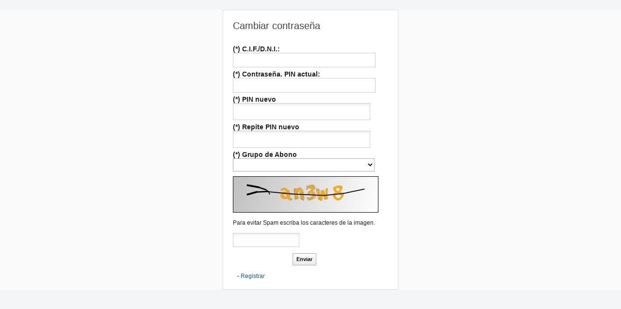

--- FILE ---
content_type: text/html;charset=UTF-8
request_url: https://www.dipalme.org/Servicios/Recursos/reservas.nsf/cambiar_password.xsp?id=BD11A48546411266C1257863003C0BF8
body_size: 4743
content:
<!DOCTYPE HTML PUBLIC "-//W3C//DTD HTML 4.01 Transitional//EN" "http://www.w3.org/TR/html4/loose.dtd">
<html lang="es">
<head>
<script type="text/javascript">if(!navigator.cookieEnabled)window.location.href="http://www.dipalme.org/Servicios/Recursos/reservas.nsf/cambiar_password.xsp?id=BD11A48546411266C1257863003C0BF8\u0026SessionID=E1F1C25E885EC0DC86023C6BEFEA5A83D0C2D194";</script>
<title></title>
<script type="text/javascript">var dojoConfig = {locale: 'es-es'};</script>
<script type="text/javascript" src="/xsp/.ibmxspres/dojoroot-1.9.7/dojo/dojo.js"></script>
<script type="text/javascript" src="/xsp/.ibmxspres/dojoroot-1.9.7/ibm/xsp/widget/layout/layers/xspClientDojo.js"></script>
<link rel="stylesheet" type="text/css" href="/oneuiv2.1/base/core.css">
<link rel="stylesheet" type="text/css" href="/oneuiv2.1/blueTheme/blueTheme.css">
<link rel="stylesheet" type="text/css" href="/domjava/xsp/theme/oneuiv2.1/xsp.css">
<link rel="stylesheet" type="text/css" href="/domjava/xsp/theme/oneuiv2.1/xspLTR.css">
<link rel="stylesheet" type="text/css" href="/domjava/xsp/theme/oneuiv2.1/xspSF.css">
<link rel="stylesheet" type="text/css" href="/Servicios/Recursos/reservas.nsf/recordarabonados.css">
</head>
<body class="xsp lotusui tundra">
<form id="view:_id1" method="post" action="/Servicios/Recursos/reservas.nsf/cambiar_password.xsp?id=BD11A48546411266C1257863003C0BF8" class="lotusForm" enctype="multipart/form-data">
<span id="view:_id1:entidad"></span><span id="view:_id1:rol"></span><div id="page-wrap"><h1>Cambiar contrase&ntilde;a</h1><div id="contact-area"><label id="view:_id1:label1" for="view:_id1:dni" class="ancho2">(*) C.I.F./D.N.I.:<span role="alert"></span><input type="text" id="view:_id1:dni" name="view:_id1:dni" aria-required="true" class="ancho1"></label><label id="view:_id1:label6" for="view:_id1:pin" class="ancho2">(*) Contrase&ntilde;a. PIN actual:<span role="alert"></span><input id="view:_id1:pin" type="password" name="view:_id1:pin" value="" aria-required="true" class="ancho1"></label><label id="view:_id1:label4" for="contact-area" class="ancho12">(*) PIN nuevo<input id="view:_id1:inputText1" type="password" name="view:_id1:inputText1" value="" aria-required="true" class="xspInputFieldSecret"></label><label id="view:_id1:label2" for="contact-area" class="ancho12">(*) Repite PIN nuevo<input id="view:_id1:inputText2" type="password" name="view:_id1:inputText2" value="" aria-required="true" class="xspInputFieldSecret"></label><label id="view:_id1:label7" for="contact-area" class="ancho12">(*) Grupo de Abono<select id="view:_id1:grupo" name="view:_id1:grupo" class="xspComboBox" size="1" style="width:292.0px;height:27.0px" aria-required="true"></select></label><br>
<div id="captcha"><div id="view:_id1:_id6:pnlCaptcha">
<a id="view:_id1:_id6:link1" href="#" class="xspLink" title="Click para generar nueva imagen"><img id="view:_id1:_id6:imgCaptcha" src="/Servicios/Recursos/reservas.nsf/getCaptcha.xsp?82" alt="Click para generar nueva imagen" class="xspImage"></a></div>
<br>
<div id="view:_id1:_id6:belowCaptchaArea">
<span>Para evitar Spam escriba los caracteres de la imagen.</span>
</div>
<div id="view:_id1:_id6:pnlInputboxHolder">
<br>
<input type="text" id="view:_id1:_id6:inputCaptcha" name="view:_id1:_id6:inputCaptcha" aria-required="true" class="xspInputFieldEditBox"><span role="alert"></span></div>
<div style="text-align:center" class="submit">
<button class="lotusBtn" type="button" name="view:_id1:button1" id="view:_id1:button1">Enviar</button></div>
<span role="alert"></span><span id="view:_id1:label5" style="color:rgb(255,0,0)" class="xspTextLabel"></span></div></div>&nbsp;&nbsp;<span class="xspTextComputedField"> - <a href="http://www.dipalme.org/Servicios/Recursos/reservas.nsf/registro-abonados.xsp?entidad=Ayuntamiento de Gádor&rol=Ayto.Gador">Registrar</a></span></div>
<input type="hidden" name="$$viewid" id="view:_id1__VUID" value="!elnnk2not4xvs2klme3eekv0z!">
<input type="hidden" name="$$xspsubmitid">
<input type="hidden" name="$$xspexecid">
<input type="hidden" name="$$xspsubmitvalue">
<input type="hidden" name="$$xspsubmitscroll">
<input type="hidden" name="view:_id1" value="view:_id1"></form>
<script type="text/javascript">

XSP.addOnLoad(function() {
XSP.attachValidator("view:_id1:grupo",new XSP.RequiredValidator("Grupo Obligatorio"),null);
XSP.attachPartial("view:_id1:_id6:_id7", "view:_id1:_id6:link1", null, "onclick", function(){}, 0, "view:_id1:_id6:pnlCaptcha");
XSP.attachValidator("view:_id1:_id6:inputCaptcha",new XSP.RequiredValidator("Por favor introduce los caracteres de la imagen"),null);
XSP.attachEvent("view:_id1:_id13", "view:_id1:button1", "onclick", null, true, 2);
}); 

</script>
</body>
</html>

--- FILE ---
content_type: text/css
request_url: https://www.dipalme.org/oneuiv2.1/base/core.css
body_size: 78644
content:
.lotusVersion{margin:2px 1px 2px 40px !important;}body.lotusui{margin:0;padding:0;font:75%/1.5em Arial, Helvetica, sans-serif;}.lotusui_ie7 body.lotusui{position:relative;}body.lotusJapanese, .lotusui .lotusJapanese *{font-family:"MS UI Gothic","MS PGothic", "Apple Gothic", Arial, Helvetica, sans-serif;}.lotusui a, .lotusui a:visited{text-decoration:none;color:#105cb6;}.lotusui a:hover, .lotusui a:focus, .lotusui a:active{text-decoration:underline;color:#05386b;}.lotusui h1{margin:0;padding:0;font-size:1.7em;font-weight:normal;line-height:1.2em;color:#444;}.lotusui h2{margin:0;padding:0;font-size:1.2em;font-weight:bold;color:#444;}.lotusui h3{margin:0;padding:0;font-size:1.1em;font-weight:bold;}.lotusui h4{margin:0;padding:0;font-size:1.2em;font-weight:bold;}	.lotusui h5{margin:0;padding:0;font-size:1.1em;font-weight:bold;}.lotusui h6{margin:0;padding:0;font-size:1.0em;font-weight:bold;}.lotusui img{border:0;vertical-align:middle;}.lotusui input.lotusCheckbox{margin-left:0;margin-right:3px;}.lotusui button, .lotusui input, .lotusui select{font-family:Arial, Helvetica, sans-serif;font-size:1em;}.lotusJapanese button, .lotusJapanese input, .lotusJapanese select{font-family:"MS UI Gothic","MS PGothic", "Apple Gothic", Arial, Helvetica, sans-serif;}.lotusui textarea{padding:1px 0;margin:1px 0;font:normal 1em/1.2em Arial, Helvetica, sans-serif;}.lotusui p{margin:5px 0 0 0;}.lotusui pre{font-family:"Courier New", Courier, monospace;} .lotusTags a{word-wrap:break-word;}.lotusRelatedTags a{background-repeat:no-repeat;}.lotusRelatedTags .lotusSymbol{font-weight:bold;margin-right:0.3em}.lotusPersonInactive a, .lotusPersonInactive a:visited, .lotusPersonInactive a:hover, .lotusPersonInactive a:focus, .lotusPersonInactive a:active, a.lotusPersonInactive, a.lotusPersonInactive:visited, a.lotusPersonInactive:hover, a.lotusPersonInactive:focus, a.lotusPersonInactive:active{color:#999 !important;text-decoration:none;}.lotusTagBin {margin-top:10px;}a.lotusAction, a.lotusAction:visited{font-size:.9em;}.lotusActions{font-size:.9em;}.lotusActions .lotusAction, .lotusui .lotusTiny a.lotusAction, .lotusui .lotusTiny .lotusAction, .lotusui .lotusAction .lotusTiny{font-size:1em;}a.lotusDropDown, a.lotusDropDown:visited, a.lotusDropDown:active{padding-right:14px;background-position:right center ;background-repeat:no-repeat;background-color:transparent;background-image: url(../images/lotusSprite-8bit.png);background-position:0 -416px;}.lotusIcon a{padding-left:18px;background-repeat:no-repeat;}.lotusDelete{background-repeat:no-repeat;zoom:1;} a.lotusDelete img{width:12px;height:12px;background-image:url(../images/lotusSprite-8bit.png);background-position:0 -2680px;opacity:0.25;filter:alpha(opacity=25);}a.lotusDelete:hover img, a.lotusDelete:focus img, a.lotusDelete:active img{opacity:0.40;filter:alpha(opacity=40);}img.lotusDelete{width:8px;height:8px;background-image:url(../images/lotusSprite-8bit.png);background-position:-2px -2682px;opacity:0.25;filter:alpha(opacity=25);}a:hover img.lotusDelete, a:focus img.lotusDelete, a:active img.lotusDelete{opacity:0.40;filter:alpha(opacity=40);}.lotusImagesOff .lotusDelete img, .lotusImagesOff img.lotusDelete{display:none;}.lotusui .lotusIcon16{width:16px;height:16px;background-repeat:no-repeat;background-image:url(../images/lotusSprite-8bit.png);}.lotusui .lotusIconShow{background-position:0 -2352px;}.lotusui .lotusIconHide{background-position:0 -2404px;}.lotusui .lotusAccess{position:absolute;top:-3000px;width:500px;}.lotusui .lotusAlignRight{text-align:right;}.lotusui .lotusAlignLeft{text-align:left;}.lotusui .lotusAltText{display:none;}.lotusImagesOff .lotusAltText{display:inline;}.lotusui .lotusBig{font-size:1.1em;}.lotusui .lotusBold{font-weight:bold;}.lotusui .lotusBorderTop{border-top:1px solid #e5e5e5;}.lotusui .lotusBorderBottom{border-bottom:1px solid #e5e5e5;}.lotusui .lotusBreakWord {word-wrap:break-word;}.lotusui .lotusCenter{text-align:center;}.lotusui .lotusChunk{margin-top:5px;clear:both;zoom:1;}.lotusui .lotusChunk10{margin-top:10px;clear:both;zoom:1;}.lotusui .lotusChunk15{margin-top:15px;clear:both;zoom:1;}.lotusui .lotusChunk20{margin-top:20px;clear:both;zoom:1;}.lotusui .lotusClickable {cursor: pointer;}.lotusui .lotusClear{clear:both;}.lotusui .lotusClearLeft{clear:left;}.lotusui .lotusClearRight{clear:right;}.lotusui .lotusDraggable{cursor:move;}.lotusui .lotusEllipsis{white-space:nowrap;width:90%;overflow:hidden;-o-text-overflow:ellipsis;-ms-text-overflow:ellipsis;text-overflow:ellipsis;}.lotusui .lotusFixedTable{table-layout:fixed;}.lotusui .lotusHidden{display:none;} .lotusui .lotusHideOverflow{overflow:hidden;}.lotusui .lotusIndent10{padding-left:10px;}.lotusui .lotusIndent15{padding-left:15px;}.lotusui .lotusIndent20{padding-left:20px}.lotusui .lotusIndent40{padding-left:40px;}.lotusui .lotusIndent60{padding-left:60px;}.lotusui .lotusHighlighted{color:#f00;}.lotusui .lotusIBMLogo {width:64px;height:23px;background-image:url(../images/lotusSprite-8bit.png);background-position:0 -2185px;background-repeat:no-repeat;}.lotusImagesOff .lotusIBMLogo {display:none;}.lotusui .lotusIBMLogoFooter {width:64px;height:23px;background-image:url(../images/lotusSprite-8bit.png);background-position:0 -2185px;background-repeat:no-repeat;}.lotusImagesOff .lotusIBMLogoFooter {display:none;}.lotusui .lotusInactive{color:#999;}.lotusui .lotusItalic{font-style:italic;}.lotusui .lotusLeft{float:left;text-align:left;}.lotusui .lotusLoading{background-image:url(../images/loading.gif);background-repeat:no-repeat;width:16px;height:16px;}  .lotusui .lotusLogo, .lotusLoginLogo{background-repeat:no-repeat;}.lotusImagesOff .lotusLogo, .lotusImagesOff .lotusLoginLogo{width:auto !important;white-space:nowrap;}.lotusui .lotusLTR{direction:ltr;}.lotusui .lotusMeta{color:#666;}.lotusui .lotusNowrap{white-space:nowrap;}.lotusui .lotusNudge{} .lotusui .lotusOffScreen{position:absolute;top:-9999px;}.lotusui .lotusRequired{color:#efa229;}.lotusui .lotusRight{float:right;text-align:right;}.lotusui .lotusRTL{direction:rtl}.lotusui .lotusShadow{-webkit-box-shadow:0 2px 5px #eee;-moz-box-shadow:0 2px 5px #eee;box-shadow:0px 2px 5px #eee;}.lotusui .lotusSymbol{font-family:Arial, Helvetica, sans-serif;}.lotusui .lotusTiny{font-size:.9em;} .lotusui .lotusInlinelist{margin:0;padding:0;list-style-type:none;}.lotusui .lotusInlinelist li{display:inline;margin:0;padding:0 7px;border-left:1px solid #ccc;;}.lotusui .lotusInlinelist li.lotusFirst, .lotusui .lotusInlinelist li.lotusLast{padding-left:0;border-left-width:0;}.lotusui .lotusNoDivider li{border-left-width:0;}.lotusui_ie7 .lotusInlinelist li{display:inline-block;}.lotusui_ie .lotusInlinelist li{display:inline;}.lotusui .lotusArrow{width:16px;height:16px;background-image:url(../images/lotusSprite-8bit.png);background-repeat:no-repeat;float:left;display:block;}.lotusui .lotusArrow:visited, .lotusui .lotusArrow:hover, .lotusui .lotusArrow:focus, .lotusui .lotusArrow:active{text-decoration:none;}.lotusTwistyOpen{margin-right:2px;background-position:2px 2px}.lotusTwistyClosed{margin-right:2px;background-position:2px -102px;}.lotusui .lotusDropDownSprite, .lotusui .lotusDropDownActionSprite{display:-moz-inline-box;display:inline-block;float:none;background-position:0 -416px;width:8px;height:8px;text-decoration:none}.lotusui .lotusScrollUp, .lotusui .lotusScrollDown{display:block;float:none;line-height:1em;margin:0;width:12px;height:12px;text-decoration:none !important;}.lotusui .lotusScrollUp{background-position:0 -156px;}.lotusui .lotusScrollDown{background-position:0 0;}.lotusActionBar{margin-bottom:4px !important;position:relative;float:left;width:100%;height:2.3em}.lotusActionBar2{margin-top:-25px;margin-bottom:4px !important;position:relative;float:left;width:100%;height:2.3em} ul.lotusActionMenu{margin:0;padding:0;list-style-type:none;display:table;position:absolute;top:-9999px;z-index:900px;border:1px solid #aaa;background-color:#fff;-webkit-box-shadow:0 2px 5px #eee;-moz-box-shadow:0 2px 5px #eee;box-shadow:0 2px 5px #eee;}.lotusui_ie6 .lotusActionMenu{width:15em;}.lotusActionMenu li{white-space:nowrap;background-color:transparent;}.lotusui_ie6 .lotusActionMenu li{white-space:normal;}.lotusActionMenu li.lotusSelected a{background-image:url(../images/lotusSprite-8bit.png);background-position:4px -1221px;background-repeat:no-repeat;}.lotusActionMenu li.lotusMenuSeparator{border-top :1px solid #C0C1C1;}.lotusActionMenu a{padding:3px 40px 5px 25px;text-decoration:none;display:block;color:#000;}.lotusui_ie6 .lotusActionMenu a{zoom:1}.lotusActionMenu .lotusIcon a{padding-left:2px;}.lotusActionMenu .lotusIcon img{width:16px;height:16px;margin-right:6px;}.lotusImagesOff .lotusActionMenu .lotusIcon img{display:inline-block;}.lotusActionMenu a:visited, .lotusActionMenu a:hover, .lotusActionMenu a:focus, .lotusActionMenu a:active{text-decoration:none;}.lotusActionMenu a:hover, .lotusActionMenu a:focus, .lotusActionMenu a:active{color:#fff;background-color:#595b5d;}.lotusActionMenu.lotusPlain a{padding-left:10px;}.lotusImagesOff .lotusActionMenu li.lotusSelected a{padding-left:15px;}.lotusImagesOff .lotusActionMenu a:hover, .lotusImagesOff .lotusActionMenu a:focus{text-decoration:underline;}.lotusBreadcrumbs{margin:0 0 15px 0}.lotusBreadcrumbs .lotusDivider{padding:0 5px;background:url(../images/lotusSprite-8bit.png) 0 -102px no-repeat;text-decoration:none}.lotusBreadcrumbs .lotusDivider:hover, .lotusBreadcrumbs .lotusDivider:focus, .lotusBreadcrumbs .lotusDivider:active{text-decoration:none}.lotusBtn a, input.lotusBtn, button.lotusBtn, input.lotusFormButton, button.lotusFormButton, .lotusBtnImg{background-color:#f1f1f1;background-image:-moz-linear-gradient(top, #ffffff 0%, #ebebeb 100%);background-image:-webkit-gradient(linear, left top, left bottom, from(#ffffff), to(#ebebeb));color:#000 !important;}.lotusBtn, .lotusFormButton, .lotusBtnImg{font-weight:bold;text-align:center !important;border:1px solid #aaa;}.lotusBtn a, input.lotusBtn, button.lotusBtn, .lotusFormButton{font-size:.9em;line-height:1.7em;}input.lotusBtn, button.lotusBtn, input.lotusFormButton, button.lotusFormButton{padding:2px 7px 3px 7px;cursor:pointer;}.lotusui_ie button.lotusBtn, .lotusui_ie input.lotusBtn, .lotusui_ie .lotusFormButton{padding:0 1px 1px 1px;}.lotusBtn a{display:block;text-decoration:none;border-width:0 1px 1px 1px;border-style:solid;border-color:#dedede;}span.lotusBtn a:hover, span.lotusBtn a:focus, span.lotusBtn a:active{text-decoration:none;}.lotusBtnImg{padding:2px;display:-moz-inline-box;display:inline-block;vertical-align:middle;line-height:1em;}.lotusBtnImg img, .lotusBtnImg input{margin:0;width:16px;height:16px;background-repeat:no-repeat;vertical-align:middle;}.lotusui_ie .lotusBtnImg img{margin-top:-1px}.lotusImagesOff .lotusBtnImg img, .lotusImagesOff .lotusBtnImg input{display:none;}.lotusImagesOff .lotusBtnImg a{display:inline-block;padding:2px}span.lotusBtn{margin-right:5px;display:-moz-inline-box;display:inline-block;}span.lotusBtn a{padding:1px 10px 1px 10px;white-space:nowrap;}input.lotusBtn, button.lotusBtn{margin-right:5px;}.lotusui_ie span.lotusBtn img{margin:.5em 0 .2em 0;} input.lotusFormButton, button.lotusFormButton{margin-right:15px;font-size:.9em;}.lotusBtnDisabled, .lotusBtnDisabled a{cursor:default !important;}.lotusBtnDisabled, .lotusBtnDisabled a{border-color:#ccc !important;}.lotusBtnDisabled a, input.lotusBtnDisabled, button.lotusBtnDisabled{color:#b0b0b0 !important;background-color:#eee;}.lotusImagesOff .lotusBtnImg .lotusAltText{color:#000}.lotusImagesOff .lotusBtnDisabled a, .lotusImagesOff input.lotusBtnDisabled, .lotusImagesOff button.lotusBtnDisabled{opacity:.5;color:#000 !important;} .lotusui_ie .lotusImagesOff .lotusBtnDisabled{filter:alpha(opacity=50);} .lotusBtnContainer{margin-bottom:0;padding-bottom:0;white-space:nowrap;overflow:hidden;}.lotusBtnDivider{border-bottom:1px solid #e0e0e0;padding-bottom:5px;}.lotusImagesOff .lotusAdd{font-size:1.5em;}.lotusui_ie .lotusImagesOff .lotusAdd{font-size:1.3em;}.lotusAdd img{background-image:url(../images/lotusSprite-8bit.png);background-position:0 -2456px;}.lotusClose img{background-image:url(../images/lotusSprite-8bit.png);background-position:0 -2624px;}.lotusBtn:hover, .lotusBtn:focus, .lotusBtn:active, .lotusFormButton:hover, .lotusFormButton:focus, .lotusFormButton:active {border-color:#666;}.lotusCaption{margin-top:.2em;padding:2px 5px;height:2em;line-height:2em;clear:both;text-align:center;background-color:#fafafa;border:1px solid #ddd}.lotusCaption .lotusMeta{font-size:.9em}.lotusCaption select{color:#666}.lotusPost{padding:7px 7px 7px 0;overflow:hidden;zoom:1}.lotusPost .lotusMeta{margin-bottom:-5px;margin-right:15px;font-size:0.9em;}.lotusPostContent{padding:0 0 7px 0;min-height:26px;position:relative;overflow:hidden;zoom:1;}.lotusPostAuthorInfo{display:block;float:left;font-size:0.9em;position:relative;width:50px;}.lotusPostAuthorInfo .lotusPostAvatar{background-repeat:no-repeat;}.lotusImagesOff .lotusPostAvatar{display:none}.lotusPost .lotusPostAuthorInfo .lotusMeta{margin:0;font-size:1em}.lotusui_ie6 .lotusPostContent{left:-3px}.lotusPostName{padding-top:5px;font-weight:bold;line-height:1.1em;}.lotusPostAvatar{padding-top:5px}.lotusPost .lotusDelete{display:block;position:absolute;top:7px;right:15px}.lotusAddComment{padding:4px;zoom:1;margin-bottom:10px;margin-right:4px;background-color:#eee}.lotusAddComment a.lotusCommentInput{padding:2px 2px 10px 4px;border:1px solid #aaa;background-color:#fff;display:block;}.lotusui .lotusAddComment a.lotusCommentInput:hover{border-bottom:1px solid #aaa!important;}.lotusUpdateStatus{padding:3px 7px;background-color:#eee;}.lotusImagesOff .lotusUpdateStatus{border-width:1px;border-style:solid}.lotusUpdateStatus .lotusPostDetails{margin:0 0 3px 10px;} .lotusUpdateStatus .lotusPostStatusControl{margin-left:10px;background-color:#fff;}.lotusUpdateStatus .lotusPostStatusControl .lotusStatusInput{padding:4px;display:block;} .lotusImagesOff .lotusUpdateStatus .lotusPostStatusControl .lotusStatusInput{border-width:1px;border-style:solid}ul.lotusCommentList{margin:0;padding:0;list-style-type:none}ul.lotusCommentList li{border-top-color:#eee}ul.lotusCommentList li.lotusCommentItem{border-top-width:1px;border-top-style:solid}ul.lotusCommentList li.lotusFirst{border-top-width:0}.lotusCommentList li.lotusAddComment{margin:0;font-size:.9em;}.lotusCommentList li.lotusAddComment a{padding-bottom:2px}.lotusBoard .lotusPost{border-top:1px solid #eee}.lotusBoard .lotusPostContent{padding:0 15px 7px 0;}.lotusBoard .lotusCommentList{margin:-6px 0 5px 0;padding:0;width:500px;}.lotusBoard ul.lotusCommentList li.lotusCommentItem{margin:1px 7px 0 50px;border-top-width:0;}.lotusBoard ul.lotusCommentList li.lotusFirst{padding-top:10px;background:url(../images/lotusSprite-8bit.png) 15px -1924px no-repeat;}.lotusBoard .lotusCommentList .lotusPost{margin-bottom:1px;}.lotusBoard .lotusCommentList .lotusPost, .lotusBoard .lotusCommentList .lotusAddComment{background-color:#eee;}.lotusBoard .lotusCommentList .lotusPostAuthorInfo{padding-left:6px; padding-right:4px; width:45px; }.lotusBoard .lotusPost .lotusPostAvatar{padding:2px 0 0 2px;}.lotusBoard .lotusPost .lotusCommentList .lotusPostAvatar{padding:2px 6px 0 2px;}.lotusBoard .lotusStatus .lotusDelete{top:0}.lotusBoard .lotusCommentList .lotusDelete{top:0;right:10px}.lotusBoard .lotusPost .lotusPerson { font-weight:bold; padding-right:2px; }.lotusBoard .lotusCommentPaging{font-style:italic;background-color:#eee;}.lotusBoard .lotusPostDetails { padding-top:2px; }.lotusForum .lotusPost{margin:7px 0;background-color:#ccc}.lotusImagesOff .lotusForum .lotusPost{border-width:1px;border-style:solid}.lotusForum .lotusPostAuthorInfo{width:100px;text-align:center}.lotusForum .lotusPostAuthorInfo .lotusPostAvatar{padding-top:0;background:url(../images/lotusSprite-8bit.png) 100% -1368px no-repeat}.lotusForum .lotusPostContent{padding:7px 15px;background-color:#fff}.lotusForum ul.lotusCommentList .lotusPost{background-color:#eee}.lotusForum ul.lotusCommentList li.lotusCommentItem{border-width:0}.lotusForum ul.lotusCommentList .lotusChild{margin-left:0;padding-left:20px;list-style-type:none;background: url(../images/commentIndent.png) left top no-repeat;}.lotusForum .lotusPostDetails{padding:5px 0}.lotusForum .lotusPostDetails blockquote{margin:4px 0;padding:4px 8px;width:75%;color:#545454;background-color:#eee;border-width:1px 1px 1px 3px;border-style:solid;border-color:#ccc;}.lotusCommentBubble{padding-top:10px;background:url(../images/lotusSprite-8bit.png) 15px -1924px no-repeat;zoom:1}.lotusCommentBubbleBody{padding:5px 10px 5px 15px;background-color:#eee;}.lotusImagesOff .lotusCommentBubbleBody{border-width:1px;border-style:solid}.lotusCommentBubble .lotusMeta{font-size:.9em}.lotusDialogWrapper{position:absolute;left:0;top:-9999px;}.lotusDialogBorder{min-width:400px;max-width:600px;border:1px solid #999;-moz-box-shadow:0 3px 7px #999;-webkit-box-shadow:0 3px 7px #999;box-shadow:0 3px 7px #999;}.lotusui_ie6 .lotusDialogBorder{width:expression(this.offsetWidth > 600 ? "600px" : "auto" );}.lotusDialog{opacity:1;height:auto;background-color:#fff;}.lotusDialog h1{font-weight:bold;padding:12px 12px 12px 20px;background-color:#fafafa;background-image:none;background-image:-moz-linear-gradient(top, #ffffff 0%, #f0f0f0 100%);background-image:-webkit-gradient(linear, left top, left bottom, from(#ffffff), to(#f0f0f0));background-position:left top;border-bottom:1px solid #ccc;}.lotusDialog h2{font-weight:bold;padding:12px 12px 12px 20px;margin:0 !important;}.lotusDialog h1 .lotusClose, .lotusDialog h2 .lotusClose{float:right;font-size:.7em;}.lotusImagesOff .lotusClose{font-size:1em;}.lotusDialog .lotusText{width:97%;}.lotusDialog .lotusFormTable, .lotusDialog .lotusFormTable td, .lotusDialog .lotusDialogContent{background-color:#fff;}.lotusDialog .lotusDialogContent{padding:20px 12px 20px 20px;border-bottom:1px solid #aaa;max-height:300px;overflow:auto;}.lotusui_ie .lotusDialog .lotusDialogContent{position:relative;}.lotusui_ie .lotusDialog .lotusDialogContent{padding-right:20px;overflow-x:hidden;}.lotusui_ie6 .lotusDialog .lotusDialogContent {height:expression(this.scrollHeight > 399 ? "400px" : "auto");width:expression(this.offsetWidth > 560 ? "560px" : "auto" );}.lotusDialog .lotusDialogFooter{padding:12px 12px 12px 20px;background-color:#eee;}.lotusDialog td.lotusFormLabel{vertical-align:top;}.lotusDialog ul li{margin-bottom:3px;list-style:none;}.lotusui_ie .lotusDialogFooter .lotusAction{vertical-align:super;}.lotusOverlay{display:none;position:absolute;top:0;left:0;width:100%;background-color:black;opacity:.30;filter: alpha(opacity=30);}.lotusViewControl{display:table;}.lotusViewControl span{margin:5px 10px 0 0;float:left}.lotusViewControl div{padding:1px;border:1px solid #ccc;display:table;background-color:#f1f1f1;background-image:-moz-linear-gradient(top, #ffffff 0%, #ebebeb 100%);background-image:-webkit-gradient(linear, left top, left bottom, from(#ffffff), to(#ebebeb));background-position:top left;zoom:1}.lotusImagesOff .lotusViewControl div{border-width:0}.lotusViewControl td{vertical-align:middle;padding:0 0 0 2px;}.lotusViewControl td div{display:-moz-inline-box;display:inline-block;overflow:hidden}.lotusImagesOff .lotusViewControl td div{overflow:visible}.lotusViewControl a.lotusView{padding:0;width:18px;height:18px;display:block;float:left;background-image:url(../images/lotusSprite-8bit.png);background-repeat:no-repeat}.lotusDetailsOff {background-position:1px -5351px;margin:1px;border-width:0}.lotusDetailsOn {background-position:1px -5351px;background-color:#fff;margin:0;border:1px solid #444}.lotusSummaryOff {background-position:1px -5463px;margin:1px;border-width:0}.lotusSummaryOn {background-position:1px -5463px;background-color:#fff;margin:0;border:1px solid #444}.lotusTreeOff {background-position:1px -5575px;margin:1px;border-width:0}.lotusTreeOn {background-position:1px -5575px;background-color:#fff;margin:0;border:1px solid #444}.lotusTileOff {background-position:1px -5519px;margin:1px;border-width:0}.lotusTileOn {background-position:1px -5519px;background-color:#fff;margin:0;border:1px solid #444}.lotusFolderOff {background-position:1px -5407px;margin:1px;border-width:0}.lotusFolderOn {background-position:1px -5407px;background-color:#fff;margin:0;border:1px solid #444}.lotusImagesOff .lotusViewControl .lotusView{width:auto;height:auto}.lotusImagesOff .lotusViewControl .lotusView span{margin:0 5px}.lotusImagesOff .lotusViewControl .lotusSelected:hover, .lotusImagesOff .lotusViewControl .lotusSelected:focus{cursor:default;text-decoration:none}.lotusImagesOff .lotusViewControl .lotusSelected .lotusAltText{font-weight:bold;}.lotusFeeds{margin:5px 10px;}.lotusFeeds a.lotusFeed{padding-left:16px;margin-right:7px;background:url(../images/lotusSprite-8bit.png) 0 -2729px no-repeat;display:-moz-inline-box;display:inline-block;zoom:1;min-height:12px}.lotusImagesOff .lotusFeeds a.lotusFeed{padding-left:0}.lotusFilters2{font-size:.9em;line-height:1.8em}.lotusFilters2 a.lotusFilter{line-height:1.4em;margin:1px 3px 5px 0;padding:1px 0 1px 5px;display:inline-block;white-space:nowrap;border:1px solid #ddd;background-color:#fafafa;}.lotusFilters2 a.lotusFilter, .lotusFilters2 a.lotusFilter:hover, .lotusFilters2 a.lotusFilter:focus{text-decoration:none}.lotusFilters2 img.lotusDelete{margin:0 5px;vertical-align:baseline}.lotusui_ie .lotusFilters2{vertical-align:middle;}.lotusui_ie7 .lotusFilters2 a.lotusFilter{margin-top:2px;margin-bottom:4px;vertical-align:middle;}.lotusui_ie6 .lotusFilters2 a.lotusFilter{margin-top:3px;margin-bottom:3px;padding-top:2px;padding-bottom:2px;vertical-align:middle;}.lotusImagesOff .lotusFilters2 img.lotusDelete{display:none}.lotusImagesOff .lotusFilters2 a.lotusFilter .lotusAltText{margin:0 5px;}.lotusFilters2 .lotusDivider{padding:0 5px}.lotusFilters2 .lotusIcon{vertical-align:top}.lotusui_ie .lotusFilters2 .lotusIcon{vertical-align:middle}.lotusFilters2 .lotusIcon:hover, .lotusFilters2 .lotusIcon:focus{text-decoration:none}.lotusFilters2 a.lotusAction{font-size:1em !important}.lotusForm2{margin:0;padding:0;zoom:1;background-color:#fafafa}.lotusFormPlain, .lotusFormPlain .lotusForm2{background-color:#fff;}.lotusForm2 .lotusFormErrorSummary{padding:5px 20px}.lotusForm2 .lotusFormTitle{padding:15px 20px}.lotusForm2 .lotusFormBody{padding:0 20px}.lotusFormTitle h2{font-size:1.3em;}.lotusForm2 label{font-weight:bold;width:99%;display:block;margin-bottom:3px;color:#222}.lotusForm2 fieldset{margin:0;padding:0;border-width:0}.lotusForm2 .lotusFieldset{padding:5px;border:1px solid #aaa}.lotusForm2 fieldset legend{padding-left:0;padding-right:0;margin-bottom:2px;font-weight:bold;color:#222}.lotusForm2 .lotusFieldset legend{padding-left:2px;padding-right:2px;}.lotusForm2 label.lotusCheckbox{font-weight:normal;display:inline;}.lotusForm2 .lotusFormField{margin-bottom:10px}.lotusFormError{color:#f00;}.lotusForm2 .lotusFormError{margin-bottom:5px;font-weight:bold;}.lotusForm2 .lotusFormErrorField, .lotusForm2 .lotusFormErrorSummary{background-color:#fffabc;}.lotusForm2 .lotusText, .lotusForm2 textarea, .lotusForm2 select{border:1px solid #aaa;padding:1px;}.lotusForm2 select{padding-right:0}.lotusForm2 .lotusText {width:99%;}.lotusForm2 textarea {margin-bottom:7px;}.lotusForm2 .lotusFieldBorder{margin-bottom:7px;padding:4px;background-color:#eee}.lotusForm2 .lotusFieldBorder .lotusText{margin:0;padding:2px;width:98.5%;}.lotusForm2 .lotusFormFooter{padding:10px 20px;background-color:#eee;}.lotusui_ie .lotusForm2 .lotusFormFooter .lotusAction{vertical-align:super}.lotusui_ie .lotusForm2 .lotusCheckbox, .lotusui_ie .lotusForm2 fieldset, .lotusui_ie .lotusForm2 legend, .lotusui_ie8 .lotusForm2 .lotusCheckbox, .lotusui_ie8 .lotusForm2 fieldset, .lotusui_ie8 .lotusForm2 legend{margin-left:-3px}.lotusui_ie .lotusForm2 fieldset .lotusCheckbox, .lotusui_ie .lotusForm2 .lotusFieldset, .lotusui_ie .lotusForm2 .lotusFieldset legend, .lotusui_ie8 .lotusForm2 fieldset .lotusCheckbox, .lotusui_ie8 .lotusForm2 .lotusFieldset, .lotusui_ie8 .lotusForm2 .lotusFieldset legend{margin-left:0}.lotusForm{margin:0;padding:0;zoom:1;background-color:#fafafa}.lotusFormPlain, .lotusFormPlain .lotusTable, .lotusFormPlain .lotusFormTable td{background-color:#fff;}.lotusForm h2 {margin:25px 15px 15px 25px;font-size:1.3em;}.lotusForm h2 .lotusMeta{font-size:.8em;font-weight:normal;display:block}.lotusForm tr.lotusFormFieldRow td, .lotusForm td.lotusFormFieldRow{padding-bottom:10px}.lotusTable .lotusForm td, .lotusFormTable td {border-width:0 !important;padding-right:3px;vertical-align:top}.lotusForm td.lotusFormLabel {vertical-align:top;text-align:right;padding-right:10px;font-weight:bold;padding-top:1px}.lotusForm td label{margin:0;padding:0;font-weight:bold;line-height:inherit;color:#222}.lotusForm fieldset{margin:0;padding:0;border-width:0}.lotusForm .lotusFieldset{margin-left:0;padding:5px;border:1px solid #aaa}.lotusForm fieldset legend{padding-left:0;padding-right:0;margin-bottom:2px;font-weight:bold;color:#222}.lotusForm .lotusFieldset legend{margin-left:0;padding-left:2px;padding-right:2px;}.lotusForm td.lotusNudge{width:22px}.lotusForm label.lotusCheckbox{font-weight:normal}.lotusForm .lotusText {width:99%;}.lotusForm .lotusText, .lotusForm textarea, .lotusForm select{margin:0;padding:1px;border:1px solid #aaa;line-height:inherit}.lotusForm select{padding-right:0}.lotusForm textarea {margin-bottom:7px;}.lotusForm .lotusFieldBorder{margin-bottom:7px;padding:4px;background-color:#eee}.lotusForm .lotusFieldBorder .lotusText{margin:0;padding:2px;width:98.5%;}.lotusForm .lotusFormErrorSummary div {margin:10px 15px 3px 25px;}.lotusForm .lotusFormErrorSummary ul {margin:0 15px 10px 40px;list-style-type:disc;}.lotusForm .lotusFormError, .lotusForm .lotusFormRequired {font-weight:bold;}.lotusForm .lotusFormErrorField, .lotusForm .lotusFormErrorSummary td {background-color:#fffabc;}td.lotusFormRequired {padding-bottom: 0 !important;}.lotusFormTable {width:100%;}.lotusForm .lotusFormSection {padding:5px 0 0 0;}.lotusFormTable .lotusFormFooter{padding:10px 25px !important;background-color:#eee;}.lotusui_ie .lotusFormFooter .lotusAction{vertical-align:super}.lotusui_ie .lotusForm .lotusCheckbox, .lotusui_ie .lotusForm fieldset, .lotusui_ie .lotusForm legend, .lotusui_ie8 .lotusForm .lotusCheckbox, .lotusui_ie8 .lotusForm fieldset, .lotusui_ie8 .lotusForm legend{margin-left:-3px}.lotusui_ie .lotusForm fieldset .lotusCheckbox, .lotusui_ie .lotusForm .lotusFieldset, .lotusui_ie .lotusForm .lotusFieldset legend, .lotusui_ie8 .lotusForm fieldset .lotusCheckbox, .lotusui_ie8 .lotusForm .lotusFieldset, .lotusui_ie8 .lotusForm .lotusFieldset legend{margin-left:0}.lotusGrid{zoom:1;margin:5px 0 0 0;overflow:hidden;zoom:1}.lotusui_ie .lotusGrid{margin-bottom:5px;}.lotusGrid div{margin:0 5px 5px 0;float:left}.lotusHeader{margin-bottom:5px;margin-top:-5px;overflow:hidden;position:relative;zoom:1}div.lotusHeader{margin-bottom:15px}.lotusHeader img{margin-right:10px;}.lotusHeader .lotusDetails{margin-top:5px;position:relative;white-space:break-word;clear:both}.lotusHeader .lotusDetails p{color:#666}.lotusHeader .lotusBtnContainer{margin-top:10px;} .lotusInfoBox, .portlet-msg{margin:15px 0 5px 0;padding:5px;-moz-border-radius:2px;-webkit-border-radius:2px;border-radius:2px;overflow:hidden;zoom:1;background-color:#fffabc;border:1px solid #ccc;}.lotusInfoBox.lotusFirst{margin-top:0;}.lotusInfoBox h3, .portlet-msg h3{margin:5px 0 10px 0;padding:0 0 0 5px;overflow:hidden;zoom:1;}.lotusInfoBox h3 img, .portlet-msg h3 img{margin:3px 5px 0 0;width:8px;height:8px;background-image:url(../images/lotusSprite-8bit.png);background-position:-2px -2682px;opacity:0.25;filter:alpha(opacity=25);}.lotusInfoBox h3 a:hover img, .portlet-msg h3 a:hover img, .lotusInfoBox h3 a:focus img, .portlet-msg h3 a:focus img{opacity:0.40;filter:alpha(opacity=40);}.lotusSection .lotusInfoBox h3 span.lotusLeft{width:auto}.lotusInfoBox h4, .portlet-msg h4{margin:2px 5px;font-weight:bold;}.lotusInfoBox p, .portlet-msg p{margin:0;padding:5px;}.lotusInfoBox ul, .portlet-msg ul{margin:0;padding-left:20px}.lotusInfoBox li{margin:0;padding:0}.lotusInfoBox .lotusInlinelist, .portlet-msg .lotusInlinelist{padding-bottom:5px;padding-left:0;}.lotusInfoBox .lotusInlinelist li, .portlet-msg .lotusInlinelist li{padding-bottom:5px;border-left-width:0;}.lotusHelp{position:absolute;width:200px;left:0;top:-9999px;-webkit-box-shadow:0 2px 5px #eee;-moz-box-shadow:0 2px 5px #eee;box-shadow:0 2px 5px #eee;}.lotusHelp .lotusInfoBox{margin:0;-moz-border-radius:0;-webkit-border-radius:0;border-radius:0;background-color:#ffffe1;}.lotusHelp h3{margin:4px 3px 0 0;float:left;}.lotusMedium{width:300px}.lotusImagesOff a.lotusRight img{display:none}.lotusLegal .lotusLicense{color:#666;}.lotusLegal .lotusBuild{color:#000}table.lotusLegal td{font-size:0.8em;line-height:1.2em}table.lotusLegal{margin:5px 25px 10px 25px;}table.lotusLegal td{vertical-align:middle;padding:5px;}.lotusLogin .lotusLegal{margin-left:10px}.lotusLogin table.lotusLegal, .lotusAbout table.lotusLegal{margin-top:15px} ul.lotusList{clear:both;overflow:hidden;margin:0;padding:0;list-style-type:none}.lotusui ul.lotusMeta{font-size:1em}ul.lotusList ul{list-style-type:none} ul.lotusList li {margin:1px 0;padding:3px 2px;clear:both;zoom:1}ul.lotusEditable li{text-align:right;overflow:hidden} ul.lotusList li.lotusSelected{background-color:#eee}ul.lotusList li.lotusSelected a{text-decoration:none;color:#000;}ul.lotusList img.lotusLeft{margin-right:3px}ul.lotusList div p{margin-top:3px;margin-bottom:0}.lotusImagesOff .lotusEditable .lotusDelete img{display:none}dl.lotusList dt{padding:3px 10px;margin:10px 0 0 0;font-size:1.1em}dl.lotusList dd{margin:0;padding:5px 10px}.lotusSection .lotusList, .lotusWidget2 .lotusList{margin:0 0 0 -8px;} .lotusSection .lotusList li, .lotusWidget2 .lotusList li{padding-left:8px;padding-right:5px;}.lotusui_ie6 .lotusSection .lotusList, .lotusui_ie6 .lotusWidget2 .lotusList{zoom:1;position:relative;}.lotusMenu, .portlet-menu{margin:0 0 15px 0;padding:5px 0;width:178px;background-color:#eee;border:1px solid #ccc;-moz-border-radius:4px;-webkit-border-radius:4px;border-radius:4px;}.lotusMenu .lotusInner, .portlet-menu .lotusInner{overflow:hidden;}.lotusMenu .lotusMenuSection, .portlet-menu .lotusMenuSection{overflow:hidden;margin:0 0 5px 0;padding-bottom:5px;border-bottom:1px solid #ccc;zoom:1;}.lotusMenu .lotusMenuSubsection, .portlet-menu .lotusMenuSubsection{padding:5px 0 0 20px;}.lotusMenu h2, .portlet-menu h2{margin:0 0 7px 10px;padding:0;font-size:1em;}.lotusMenu h3, .portlet-menu h3{margin:0 5px;padding:5px 0 5px 10px;font-size:1em;line-height:1.0em;color:#000;}.lotusMenu h3 a, .portlet-menu h3 a{color:#000 !important;}.lotusMenu h3.lotusSelected a, .portlet-menu h3.lotusSelected a{color:#fff !important;}.lotusMenu .lotusMenuSubsection h3, .portlet-menu .lotusMenuSubsection h3{margin-left:-15px;}.lotusMenu h3.lotusSelected, .portlet-menu h3.lotusSelected{color:#fff !important;background-color:#595b5d;border-width:1px 0;border-style:solid;border-color:#595b5d;}.lotusMenu h3 a.lotusArrow, .portlet-menu h3 a.lotusArrow{margin:-2px 0 0 -1px}.lotusui_ie6 .lotusMenu h3 a.lotusArrow, .lotusui_ie6 .portlet-menu h3 a.lotusArrow{margin-right:0;}.lotusui_ie .lotusImagesOff .lotusMenu h3 a.lotusArrow, .lotusui_ie .lotusImagesOff .portlet-menu h3 a.lotusArrow{margin-top:-12px}.lotusMenu ul, .portlet-menu ul{margin:0;padding:0;list-style-type:none;}.lotusMenu li, .portlet-menu li{zoom:1;}.lotusMenu li img, .portlet-menu .lotusMenu li img{margin:0 3px 0 0;}.lotusMenu li a, .portlet-menu li a{padding:5px 0 5px 10px;display:block;font-weight:normal;line-height:1.0em;color:#000 !important;}.lotusMenu li a:focus, .portlet-menu li a:focus{text-decoration:underline}.lotusMenu ul.lotusIcons img .portlet-menu  ul.lotusIcons img{vertical-align:text-bottom;}.lotusMenu ul.lotusIcons a, .portlet-menu  ul.lotusIcons a{padding-top:3px;padding-bottom:3px;padding-left:29px;line-height:normal;text-indent: -19px;}.lotusMenu li.lotusSelected a, .portlet-menu li.lotusSelected a{margin:0 5px;padding-left:5px;color:#fff !important;background-color:#595b5d;border-width:1px 0;border-style:solid;border-color:#595b5d;text-decoration:none !important;cursor:default;font-weight:bold;}.lotusMenu ul.lotusIcons .lotusSelected a, .portlet-menu ul.lotusIcons .lotusSelected a { padding-left: 24px; }.lotusMenu .lotusMenuSubsection li.lotusSelected a, .portlet-menu .lotusMenuSubsection li.lotusSelected a{margin-left:-15px;padding-left:25px;}.lotusMenu .lotusMenuSubsection ul.lotusIcons .lotusSelected a, .portlet-menu .lotusMenuSubsection ul.lotusIcons .lotusSelected a { padding-left: 44px; }.lotusui_ie6 .lotusMenu .lotusMenuSubsection li.lotusSelected a, .lotusui_ie6 .portlet-menu .lotusMenuSubsection li.lotusSelected a{position:relative;zoom:1;}.lotusMenu div.lotusChunk, .portlet-menu .lotusMenu div.lotusChunk {margin:5px 5px 0 0;}.lotusMenu .lotusAction, .portlet-menu .lotusAction{margin-left:30px;display:inline-block;}.lotusTwistyOpenMenu{background-position:4px -412px;}.lotusTwistyClosedMenu{background-position:4px -556px;}.lotusMenu h3.lotusSelected .lotusTwistyOpenMenu{background-position:4px -652px;}.lotusMenu h3.lotusSelected .lotusTwistyClosedMenu{background-position:4px -748px;}.lotusMenu .lotusArrow, .lotusMenu .lotusArrow:hover, .lotusMenu .lotusArrow:focus{color:#fff;text-decoration:none;}                                                                                                                      .lotusMessage{padding:5px;margin-bottom:12px;background-color:#fffabc;border:1px solid #ccc;border-radius:4px;-moz-border-radius:4px;-webkit-border-radius:4px;overflow:hidden;zoom:1;position:relative;}.lotusMessage img {margin:2px 5px 0 0;float:left;}.lotusMessage span{display:block;margin-left:20px;}.lotusMessage .lotusDelete, .portlet-msg .lotusDelete{position:absolute;right:0;top:5px;}.lotusMessage .lotusDelete img, .portlet-msg .lotusDelete img{float:none;}.lotusMessage span.lotusAltText{float:left;margin-left:5px;margin-right:5px;}.lotusPaging{margin-top:2px;padding:2px 5px;height:2em;line-height:2em;clear:both;text-align:center;font-size:.9em;background-color:#fafafa;border:1px solid #ddd;}.lotusPaging a, .lotusPaging a:visited{font-weight:bold !important;}.lotusPaging input{width:20px;text-align:center;font:inherit;line-height:1em;}.lotusui_ie .lotusPaging input{line-height:1.4em;}.lotusPaging div, .lotusPaging .lotusInlinelist li.lotusFirst{padding-left:5px;}.lotusPaging .lotusInlinelist li{padding:0 6px;border-color:#8d8d8d;}.lotusPaging .lotusInlinelist li.lotusLast{padding-left:0;}.lotusPalette{overflow:hidden;zoom:1;background-color:#7a7f84;border-bottom:6px solid #676b6f;}.lotusPalette .lotusLoading{background-image:url(../images/loading.gif);}.lotusPaletteHeader{padding:7px 10px 5px 20px;overflow:hidden;zoom:1;position:relative;line-height:1.9em;background-color:#62656a;color:#fff;border-width:1px 0;border-style:solid;border-top-color:#62656a;border-bottom-color:#777b81;}.lotusPaletteHeader h2{float:left;color:#fff;}.lotusPalette .lotusPaletteHeader a, .lotusPalette .lotusPaletteHeader a:hover, .lotusPalette .lotusPaletteHeader a:focus, .lotusPalette .lotusPaletteHeader a:active, .lotusPalette .lotusPaletteHeader a:visited{color:#fff;}.lotusPaletteHeader ul.lotusTabs{left:10px;width:75%;}.lotusPaletteHeader .lotusTabs li{border-width:0;}.lotusPaletteHeader .lotusTabs li, .lotusPaletteHeader .lotusTabs li.lotusSelected{background-color:transparent;}.lotusPaletteHeader .lotusTabs li.lotusSelected a, .lotusPaletteHeader .lotusTabs li.lotusSelected a:visited{color:#fff;}.lotusPaletteHeader .lotusTabs a, .lotusPaletteHeader .lotusTabs a:visited{margin:2px 0 8px 0;padding:3px 8px;color:#fff;}.lotusPaletteHeader .lotusTabs li.lotusSelected a{font-weight:bold;}.lotusPaletteHeader .lotusTabs li a:hover, .lotusPaletteHeader .lotusTabs li a:focus{text-decoration:underline;}.lotusPaletteHeader .lotusTabs li.lotusSelected a:hover, .lotusPaletteHeader .lotusTabs li.lotusSelected a:focus{text-decoration:none;}.lotusPalette .lotusClose{margin-left:20px;padding:2px;float:right;}.lotusPaletteBody{margin-bottom:1px;background-color:#414648;border-width:2px 0;border-style:solid;border-top-color:#222;border-bottom-color:#222;overflow:hidden;zoom:1;}.lotusPaletteNav{width:200px;float:left;height:20.2em;padding:10px 15px 10px 0;border-right:1px solid #222;}.lotusImagesOff .lotusPaletteNav{height:22em;}.lotusPalette .lotusChunk{margin:0 0 10px 10px;overflow:hidden;}.lotusPalette .lotusSearch input.lotusText{width:143px;}.lotusPaletteNav h3{margin-left:10px;margin-bottom:3px;color:#fff;}.lotusPaletteNav h3 .lotusBtnImg{vertical-align:bottom;padding:0 2px;}.lotusPaletteNav h3 .lotusBtnImg img{color:#fff;background:url(../images/lotusSprite-8bit.png) 0 -2512px;}.lotusPalette .lotusSearch input.lotusText{background-color:#fff;color:#222;border-color:#fff;}.lotusPalette .lotusMenu{margin-left:10px;border-width:0;-moz-border-radius:0;-webkit-border-radius:0;border-radius:0;height:15em;overflow:auto;background-color:#232426;}.lotusui_ie .lotusPalette .lotusMenu{height:12.8em;}.lotusPalette .lotusMenu li a{margin-right:2px;color:#fff !important;background-color:transparent;}.lotusPalette .lotusMenu li.lotusSelected a, .lotusPalette .lotusMenu li.lotusSelected a:visited{border-width:0;}.lotusPalette .lotusMenu li.lotusMore a{margin-right:5px;background:url(../images/lotusSprite-8bit.png) 94% -3932px no-repeat;}.lotusPaletteHeader .lotusTabs li.lotusSelected a, .lotusPaletteHeader .lotusTabs li.lotusSelected a:visited, .lotusPalette .lotusMenu li.lotusSelected, .lotusPalette .lotusMenu li.lotusSelected a{background-color:#595b5d;}.lotusPaletteContent{padding:10px 0 10px 10px;overflow:auto;zoom:1;height:20.2em;}.lotusui_ie6 .lotusPaletteContent{position:relative;left:-3px;}.lotusPaletteContent.lotusPlain div.lotusIcon, .lotusui_ie6 .lotusPlain div.lotusIcon{width:1em;}  .lotusPaletteWidgets{min-height:18.2em;} .lotusPaletteWidgets .lotusSelected{border-color:#fff;}.lotusPaletteWidget{margin:0 10px 6px 0;padding:6px 0;width:19em;height:2.6em;float:left;overflow:hidden;line-height:1.4em;border:1px solid #222;display:table;background-color:#4d5054;color:#fff;}.lotusPaletteWidget:hover, .lotusPaletteWidget:focus{cursor:pointer;border-color:#fff;}.lotusImagesOff .lotusPaletteWidgets .lotusSelected, .lotusImagesOff .lotusPaletteWidget:hover, .lotusImagesOff .lotusPaletteWidget:focus{border-style:dotted;}.lotusPaletteContent .lotusPaletteWidget a, .lotusPaletteContent .lotusPaletteWidget a:hover, .lotusPaletteContent .lotusPaletteWidget a:focus, .lotusPaletteContent .lotusPaletteWidget a:active, .lotusPaletteContent .lotusPaletteWidget a:visited{color:#fff;}.lotusPaletteWidget .lotusInner{display:table-row;height:2.6em;}.lotusPaletteWidget div{font-weight:bold;display:table-cell;vertical-align:middle;}.lotusPaletteWidget div.lotusIcon{width:34px;text-align:center;}.lotusPaletteWidget div.lotusIcon span{display:block;height:16px;width:16px;padding:3px;margin:.5em 5px;}.lotusPaletteWidget div.lotusIcon img{width:16px;height:16px;}.lotusPaletteWidget a.lotusIcon{display:table-cell;width:25px;vertical-align:middle;background:url(../images/lotusSprite-8bit.png) 0 -3677px no-repeat;font-size:2em;}.lotusPaletteWidget a.lotusIcon:hover, .lotusPaletteWidget a.lotusIcon:focus{text-decoration:none;background:url(../images/lotusSprite-8bit.png) 0 -3779px;}.lotusPaletteWidget div.lotusIcon span{background-color:transparent;}.lotusui_ie .lotusPaletteWidget div{float:left;padding-top:.25em;}.lotusui_ie .lotusPaletteWidget div.lotusIcon span, .lotusui_ie .lotusPaletteWidget img{margin-top:-1px;}.lotusui_ie .lotusPaletteWidget a.lotusIcon{float:right;display:block;margin-top:-2px;}.lotusPaletteWidget .lotusTitle h4{display:block;height:1.2em;font-weight:bold;}.lotusPaletteWidget .lotusTitle h4 span{font-size:.8em;}.lotusui_ie .lotusPaletteWidget .lotusTitle h4{width:10em;;}.lotusPaletteWidget .lotusRating0, .lotusPaletteWidget .lotusRating1, .lotusPaletteWidget .lotusRating2, .lotusPaletteWidget .lotusRating3, .lotusPaletteWidget .lotusRating4, .lotusPaletteWidget .lotusRating5{padding:0 0 16px 2px;background-image:url(../images/lotusSprite-8bit.png);background-repeat:no-repeat;} .lotusPaletteWidget .lotusRating0{background-position:0 -4062px;}.lotusPaletteWidget .lotusRating1{background-position:0 -4170px;}.lotusPaletteWidget .lotusRating2{background-position:0 -4386px;}.lotusPaletteWidget .lotusRating3{background-position:0 -4602px;}.lotusPaletteWidget .lotusRating4{background-position:0 -4818px;}.lotusPaletteWidget .lotusRating5{background-position:0 -5034px;}.lotusui_ie .lotusPaletteWidget .lotusRating0, .lotusui_ie .lotusPaletteWidget .lotusRating1, .lotusui_ie .lotusPaletteWidget .lotusRating2, .lotusui_ie .lotusPaletteWidget .lotusRating3, .lotusui_ie .lotusPaletteWidget .lotusRating4, .lotusui_ie .lotusPaletteWidget .lotusRating5{margin-top:-.5em;}.lotusLargeWidgets .lotusPaletteWidget{height:5.3em;}.lotusLargeWidgets .lotusPaletteWidget div.lotusIcon{width:50px;}.lotusLargeWidgets .lotusPaletteWidget div.lotusIcon span{height:50px;width:50px;margin:0;padding:0 5px;background-color:transparent;border-width:0;}.lotusLargeWidgets .lotusPaletteWidget div.lotusIcon img{width:48px;height:48px;border:1px solid #000;}.lotusPaletteContent{background-color:#37393c;}.lotusPaletteContent .lotusPaging{border-width:0;padding:2px 0;background-color:transparent;}.lotusPaletteContent .lotusPaging div{padding-left:0;margin-left:0;}.lotusPaletteContent .lotusPaging ul li, .lotusPaletteContent .lotusPaging div{color:#C1C0C0;}.lotusPaletteContent .lotusPaging .lotusInlinelist{margin-right:5px;}.lotusPalette .lotusPaging input.lotusText{border:1px solid #181818;background-color:#222;color:#fff;}.lotusPalette .lotusPaging a, .lotusPalette .lotusPaging a:visited{text-decoration:none;color:#fff;}.lotusPalette .lotusPaging a:hover, .lotusPalette .lotusPaging a:focus{text-decoration:underline;color:#fff;}.lotusPalette h4.lotusAdded,  .lotusPalette h4.lotusAdded a{padding:0 0 16px 2px}.lotusPalette .lotusShowHide{display:table-cell;vertical-align:middle;text-align:right;padding-right:10px;}.lotusui_ie .lotusPaletteWidget .lotusShowHide{float:right;display:block;margin-top:.35em;}.lotusui_ie .lotusPaletteWidget h4.lotusAdded{margin-top:-.5em;}.lotusImagesOff a.lotusIcon img{display:none;}.lotusPalette .lotusAdded,  .lotusPalette .lotusAdded a{color:#0c0;}.lotusPalette h4.lotusAdded,  .lotusPalette h4.lotusAdded a{color:#c1c0c0;}.lotusSearch form{margin:0;padding:0}.lotusSearch .lotusText, .lotusSearch .dijitTextBox{vertical-align:top;border:1px solid #aaa;background-color:#fff}.lotusSearch .lotusText, .lotusSearch .lotusScope{margin:0 1px;}.lotusSearch .lotusText{padding:2px 5px 3px;width:11em;zoom:1;}.lotusSearch .lotusScope{padding:2px 25px 2px 4px;position:relative;display:block;display:inline-block;min-width:11em;height:1.33em;white-space:nowrap;line-height:1.33em;background:#fff url(../images/lotusSprite-8bit.png) 100% -1088px no-repeat;text-decoration:none;cursor:pointer;color:#000;border:1px solid #aaa;}.lotusSearch .lotusScope:visited, .lotusSearch .lotusScope:hover, .lotusSearch .lotusScope:focus, .lotusSearch .lotusScope:active{text-decoration:none;color:#000}.lotusSearch .lotusScope:hover, .lotusSearch .lotusScope:focus{color:#fff;background-color:#595b5d;background-image:url(../images/lotusSprite-8bit.png);background-position:100% -1176px;background-repeat:no-repeat}.lotusSearch .lotusScope .lotusIcon{margin-right:3px;vertical-align:top}.lotusui_ie .lotusSearch .lotusScope{margin-top:1px}.lotusui_ie6 .lotusSearch .lotusScope{width:11em;}.lotusui_ie7 .lotusSearch .lotusScope{min-width:0}.lotusui_ie7 .lotusSearch .lotusScope span{min-width:0}.lotusSearch .lotusScope .lotusAltText{position:absolute;top:0;right:0;width:16px;height:16px;min-width:0;background-image:none;display:none}.lotusImagesOff .lotusSearch .lotusScope .lotusAltText{display:block}.lotusSearch .lotusBtnImg{padding:2px;display:-moz-inline-box;display:inline-block;vertical-align:middle;}.lotusSearch .lotusSearchButton{background-color:transparent;background-image:url(../images/lotusSprite-8bit.png);background-position:0 -2948px;}.lotusSearchTab{position:absolute;right:0;bottom:0;padding:.3em 5px;z-index:1;border:1px solid #ccc;-moz-border-radius:4px;-webkit-border-radius:4px;border-radius:4px;background-color:#fff;}.lotusSearchTab:hover, .lotusTabExpanded{color:#414546;}.lotusTabExpanded{-moz-border-radius-topright:4px;-moz-border-radius-topleft:4px;-webkit-border-top-left-radius:4px;-webkit-border-top-right-radius:4px;border-radius-topright:4px;border-radius-topleft:4px;border-bottom-color:#fff;}.lotusSearchTab a, .lotusSearchTab a:visited{padding-right:12px;display:block;background:url(../images/lotusSprite-8bit.png) 100% -458px no-repeat;text-decoration:none;font-weight:bold;}.lotusSearchTab a, .lotusSearchTab a:visited, .lotusSearchTab a:hover, .lotusSearchTab a:focus, .lotusSearchTab a:active{color:#000;}form.lotusSearchForm{margin:0;padding:12px 10px;position:absolute;top:2.1em;right:0;display:none;z-index:0;background-color:#fff;border:1px solid #ccc;-moz-border-radius:4px;-webkit-border-radius:4px;border-radius:4px;-moz-border-radius-topright:0;-webkit-border-top-right-radius:0;border-radius-topright:0;white-space:nowrap;}.lotusSearchForm input.lotusText{margin:0;padding:2px 5px 3px;line-height:1.3em;width:15em;vertical-align:top;border:1px solid #aaa;}.lotusSearchForm lotusBtn, .lotusSearchForm select{vertical-align:middle;margin-left:3px;}.lotusSearchForm .lotusBtnImg{padding:2px;display:-moz-inline-box;display:inline-block;vertical-align:middle;}.lotusSearchForm .lotusSearchButton{background-image:url(../images/lotusSprite-8bit.png);background-position:0 -2948px;}.lotusSection, .portlet-section{margin:0 0 15px -3px;padding:0 0 5px 0;clear:both;zoom:1;position:relative;}.lotusSectionBody{margin:0 0 0 15px;}.lotusSection div.lotusChunk, .lotusSection div.lotusSubsection{margin-top:5px;clear:both;zoom:1;}.lotusSection h2, .lotusSection h3{zoom:1;}.lotusSection h2{overflow:hidden;padding:4px 3px 4px 0;}.lotusSection h2.lotusDraggable{cursor:default;}.lotusSection .lotusDragHandle{background-image:url(../images/lotusSprite-8bit.png);background-position:0 -2128px;}.lotusSection h2.lotusDraggable:hover .lotusDragHandle{visibility:visible;}.lotusSection .lotusArrow:visited, .lotusSection .lotusArrow:hover, .lotusSection .lotusArrow:focus, .lotusSection .lotusArrow:active{text-decoration:none}.lotusImagesOff .lotusSection .lotusArrow{margin-top:0}.lotusSection h2 span.lotusLeft, .lotusSection h3 span.lotusLeft{width:80%;}.lotusSection h3{padding-right:4px;}.lotusImagesOff .lotusSection h2 span.lotusLeft, .lotusImagesOff .lotusSection h3 span.lotusLeft{width:auto;margin-right:10px;}.lotusSection h2 a{color:#222 !important;}.lotusSection h2 a.lotusIcon{float:right;width:16px;height:18px;background-repeat:no-repeat;}.lotusSection h2 a.lotusActionMenu{background-image:url(../images/lotusSprite-8bit.png);background-position:2px -2245px;}.lotusSectionBody{background-color:#fff;}.lotusImagesOff .lotusSection h2 a.lotusIcon{font-size:.78em;font-weight:normal;width:auto;height:auto;}.lotusSection h2.lotusIcons img, .lotusSection h3.lotusIcons img, .portlet-section h2.lotusIcons img, .portlet-section h3.lotusIcons img{margin-left:3px;}.lotusSection .lotusDragHandle{width:9px;height:17px;position:absolute;left:-7px;top:5px;background-repeat:no-repeat;zoom:1;cursor:move;visibility:hidden;}.lotusSection div.lotusLast, .portlet-section div.lotusLast{margin-bottom:0;}.lotusSection .lotusTagCloud{width:100%; overflow:hidden;}.lotusMenu ul.lotusIcons a {line-height:normal;text-indent:-18px;padding-left:28px;}.lotusMenu ul.lotusIcons .lotusSelected a{padding-left:22px;}.lotusSection .lotusVertTable, .lotusSection div.lotusChunk .lotusVertTable{margin-left:-2px;}.lotusSection ul.lotusTree{margin-left:-10px;}.lotusImagesOff .lotusSection ul.lotusTree{margin-left:15px;}.lotusSort{margin:3px 10px;font-size:.9em}.lotusSort .lotusInlinelist li{padding:2px 5px}.lotusSort .lotusInlinelist li.lotusFirst{padding-left:0}.lotusSort a{padding:0;background-repeat:no-repeat;display:-moz-inline-box;display:inline-block;vertical-align:middle}a.lotusMoreSorts{padding-right:10px;}a.lotusActiveSort{text-decoration:none}.lotusSort .lotusAscending, .lotusSort .lotusDescending{padding-right:10px;}.lotusImagesOff .lotusSort .lotusAscending, .lotusImagesOff .lotusSort .lotusDescending{padding-right:0}.lotusSort .lotusAscending{background-image:url(../images/lotusSprite-8bit.png);background-position:100% -5203px}.lotusSort .lotusDescending{background-image:url(../images/lotusSprite-8bit.png);background-position:100% -5299px}.lotusSort a.lotusMoreSorts{background-image:url(../images/lotusSprite-8bit.png);background-position:100% -459px}.lotusLayout td{padding:0;vertical-align:top;text-align:left;} .lotusLayout td.lotusvAlignMid{vertical-align:middle;}.lotusVertTable th, .lotusVertTable td{padding:2px;}.lotusVertTable th{padding-right:50px;text-align:left;vertical-align:top;font-weight:normal;color:#666;}.lotusVertTable p{margin:0;}.lotusTable{width:100%;border-collapse:collapse;border-bottom-color:#eee;}.lotusTable th, .lotusTable td{padding:5px 2px;vertical-align:top;text-align:left;font-weight:normal;}.lotusTable th.lotusSubHeader{padding-top:15px;}.lotusTable .lotusFirst th.lotusSubHeader{padding-top:5px;}.lotusTable .lotusSummary td{padding:5px 2px 0 2px;}.lotusTable .lotusDetails td, .lotusTable .lotusMore td{padding:0 2px 5px 2px;}.lotusTable td p:first-child, p.lotusFirst{margin-top:0;}.lotusTable td, .lotusTable th.lotusRowHeader, .lotusTable th.lotusSubHeader{border-top:1px solid #eee;}.lotusTable .lotusLast td, .lotusTable .lotusLast th.lotusRowHeader{border-bottom:1px solid #eee;}.lotusTable .lotusDetails td, .lotusTable .lotusFirst td, .lotusTable .lotusMore td, .lotusTable .lotusFirst th.lotusRowHeader, .lotusTable .lotusFirst th.lotusSubHeader{border-top-width:0;}.lotusTable th.lotusFirstCell, .lotusTable td.lotusFirstCell{padding-left:10px;}.lotusTable th.lotusLastCell, .lotusTable td.lotusLastCell{padding-right:10px;}.lotusTable .lotusAltRow td, .lotusTable .lotusAltRow th.lotusRowHeader{background-color:#fafafa;}.lotusTable th.lotusAltCell, .lotusTable td.lotusAltCell{background-color:#fafafa;border-width:0 1px 1px 0;border-style:solid;border-right-color:#fff;border-bottom-color:#fff;}.lotusTable .lotusSS{font-size:.9em;white-space:nowrap;width:30px;color:#666;}.lotusTable .lotusType{margin-left:5px;padding:0;font-weight:normal;font-size:.75em;color:#666;}.lotusTable h4.lotusComplete, .lotusTable h4.lotusComplete a{text-decoration:line-through;color:#666;} .lotusTable h5{margin:12px 0 2px 0;}.lotusTable .lotusDetails h4{margin-bottom:2px;}.lotusTable .lotusDivider{padding:0 5px;}.lotusTable .lotusFirstCell input{margin:3px 0 0 0;}.lotusui_ie .lotusTable .lotusFirstCell input{margin:0;}.lotusTable .lotusPaging td, .portlet-table .lotusPaging td{border-color:#eee;}.lotusTable .lotusMeta{font-size:.9em;}.lotusTable .lotusActions{white-space:nowrap;}.lotusInfoTable{margin:0 0 12px 0;-moz-border-radius:2px;-webkit-border-radius:2px;border-radius:2px;background-color:#f0f0f0;border:1px solid #ccc;}.lotusInfoTable h2{position:relative;zoom:1;}.lotusInfoTable th, .lotusInfoTable td{padding:5px 10px;}.lotusInfoTable .lotusClose{position:absolute;right:-5px;top:0;display:block;padding:2px;}.lotusInfoTable .lotusClose img{width:12px;height:12px;background-image:url(../images/lotusSprite-8bit.png);background-position:0 -2680px;opacity:0.25;filter:alpha(opacity=25);}.lotusInfoTable .lotusClose:hover img, .lotusInfoTable .lotusClose:focus img{opacity:0.40;filter:alpha(opacity=40);}.lotusui_ie6 .lotusInfoTable .lotusClose{font-size:12px;}.lotusTabContainer{height:3em;position:relative;border-bottom:1px solid #ccc;z-index:1;margin-bottom:10px;}ul.lotusTabs, .portlet-tab{margin:0;padding:0;position:absolute;left:10px;bottom:-1px;overflow:hidden;list-style:none;}.lotusImagesOff ul.lotusTabs{bottom:-2px;}.lotusImagesOff ul.lotusTabs li.lotusSelected{border-bottom-width:0;}.lotusTabs li, .portlet-tab li{margin:0 2px 0 0 !important;float:left;border-width:1px;border-style:solid;border-color:#eee;border-bottom-color:#ccc;background-color:#eee;}.lotusTabs li.lotusSelected, .portlet-tab li.lotusSelected{background-color:#fff;border-color:#ccc #ccc #fff;}.lotusTabs a, .lotusTabs a:visited, .portlet-tab a, .portlet-tab a:visited{padding:6px 8px;display:block;text-decoration:none;line-height:1em;}.lotusTabs li.lotusSelected a, .lotusTabs li.lotusSelected a:visited, .portlet-tab li.lotusSelected a, .portlet-tab li.lotusSelected a:visited{font-weight:bold;color:#000;}.lotusTabs a:hover, .lotusTabs a:focus, .portlet-tab a:hover, .portlet-tab a:focus{text-decoration:none;}.lotusTabContent{margin:-10px 0 12px 0;padding:10px;border-width:0 1px 1px 1px;border-style:solid;border-color:#d9d9d9;}.lotusTagCloud ul{margin:0;padding:0}.lotusTagCloud li{margin-right:3px;display:inline;}.lotusTagCloud a{text-decoration:none;font-weight:bold;word-wrap:break-word;}.lotusTagCloud a:hover, .lotusTagCloud a:focus{text-decoration:underline;}a.lotusF5, a.lotusF5:visited{font-size:115%;color:#1c3052}a.lotusF4, a.lotusF4:visited{font-size:108%;color:#2b588e}a.lotusF3, a.lotusF3:visited{font-size:100%;color:#4477bb}a.lotusF2, a.lotusF2:visited{font-size:95%;color:#649cd8}a.lotusF1, a.lotusF1:visited{font-size:90%;color:#8bbce8} ul.lotusTree, ul.portlet-tree{margin:0;padding:0;list-style-type:none;line-height:1.5em;}.lotusTree ul, .portlet-tree ul{margin:0 0 0 14px;padding:0;list-style-type:none;}.lotusTree li, .portlet-tree li{margin:0;padding:1px 0;}.lotusTree a, .portlet-tree a{text-decoration:none;}.lotusTree a:hover, .lotusTree a:focus, .portlet-tree a:hover, .portlet-tree a:focus{text-decoration:underline}.lotusTree .lotusIcon{margin-right:3px}.lotusTree input{margin:0 3px 0 0;padding:0;vertical-align:middle}.lotusOrgChart ul{margin-left:11px}.lotusOrgChart li{padding:2px 0}.lotusOrgChart li a{margin:0;padding:0 0 5px 20px;}.lotusOrgChart .lotusBottom{padding:2px 0 5px 20px;}.lotusOrgChartTop, .lotusOrgChartMiddle, .lotusOrgChartBottom{padding-left:20px;}.lotusOrgChart li a, .lotusOrgChartMiddle{background:url(../images/lotusSprite-8bit.png) 0 -3232px no-repeat;}.lotusOrgChart a.lotusTop, .lotusOrgChartTop{background:url(../images/lotusSprite-8bit.png) 0 -3460px no-repeat;}.lotusOrgChart .lotusBottom, .lotusOrgChartBottom{background:url(../images/lotusSprite-8bit.png) 0 -2999px no-repeat;}.lotusImagesOff ul.lotusTree, .lotusImagesOff .lotusTree ul * {list-style-type:square;}.lotusImagesOff .lotusOrgChart li a, .lotusImagesOff .lotusBottom{padding-left:0 !important;}.lotusVCard{display:table;position:absolute;left:0;top:-9999px;width:400px;border:1px solid #ccc;-webkit-box-shadow:0 2px 5px #eee;-moz-box-shadow:0 2px 5px #eee;box-shadow:0 2px 5px #eee;background-color:#fafafa;}.lotusVCard table.lotusContainer{width:100%;}.lotusVCard .lotusAppLinks td{background-repeat:repeat-x;border-width:0 0 1px 1px;border-style:solid;border-color:#c5c5c5;background-color:#fff;text-align:center;}.lotusVCard .lotusAppLinks td.lotusFirst{border-left-width:0;}.lotusVCard .lotusAppLinks a{display:block;padding:3px 9px;}.lotusVCard .lotusMore{width:16px;margin-right:10px;background:url(../images/lotusSprite-8bit.png) 18px -2347px no-repeat;}.lotusVCard .lotusMore:visited, .lotusVCard .lotusMore:hover, .lotusVCard .lotusMore:focus, .lotusVCard .lotusMore:active{text-decoration:none}.lotusVCard .lotusMoreExpanded{background-image:url(../images/lotusSprite-8bit.png);background-position:18px -2399px;}.lotusVCard .lotusDetails{padding:10px;border-top:1px solid #fff;background-color:#f2f2f2;}.lotusVCard .lotusPhoto{padding:3px;border:1px solid #bdc4ca;float:left;position:relative;}.lotusImagesOff .lotusVCard .lotusPhoto{border-width:0;}.lotusVCard .lotusPersonInfo{margin-left:86px;}.lotusVCard .lotusPersonActions{padding:5px;border-top:1px solid #c5c5c5;background-color:#fff;}.lotusVCard .lotusPersonActions .lotusInlinelist li{border-left-color:#105cb6;}.lotusVCard .lotusActionMenu{position:static;left:auto;top:auto;border-width:0;display:none;width:auto;margin-top:-10px;-webkit-box-shadow:none;-moz-box-shadow:none;box-shadow:none;}.lotusImagesOff .lotusCommentHeader{display:none;}.lotusVCard .lotusComment{clear:both;}.lotusVCard .lotusDetails .lotusComment{position:relative;margin:-10px 0 2px -10px;padding:0 0 0 10px;zoom:1;}.lotusVCard .lotusDetails .lotusCommentHeader{padding-left:15px;padding-bottom:3px;position:absolute;top:0;left:20px;z-index:1;height:1.6em;background:url(../images/lotusSprite-8bit.png) 0 -1505px no-repeat;}.lotusVCard .lotusDetails .lotusCommentBody{position:relative;top:1.7em;margin:-1px 0 2.2em 0;padding:5px 10px;color:#666;background-color:#fff;border:1px solid #ccc;z-index:0;zoom:1;}.lotusInlineVCard{position:static;left:auto;margin:0 0 10px 0;}.lotusInlineVCard, .lotusInlineVCard .lotusContainer{width:175px;position:static;top:auto;left:auto;}.lotusInlineVCard .lotusPhoto{padding:0;border-width:0;margin-top:5px;}.lotusImagesOff .lotusInlineVCard h2 .lotusAltText{font-size:.75em;display:block;}.lotusInlineVCard .lotusPersonInfo{margin-left:60px;margin-top:4px;}.lotusImagesOff .lotusInlineVCard .lotusPersonInfo{margin-left:5px;}.lotusInlineVCard .lotusEmail{padding:5px 10px;clear:both;border-width:1px 0;border-style:solid;border-color:#c5c5c5;}.lotusInlineVCard .lotusAppLinks{list-style-type:none;margin:0;padding:0;}.lotusInlineVCard .lotusPivotNav{padding:2px 5px 1px 2px;overflow:hidden;zoom:1;}.lotusInlineVCard .lotusPivotNavToggle{margin:0 5px 0 0;padding:0;float:left;height:45px;width:10px;}.lotusImagesOff .lotusInlineVCard .lotusPivotNavToggle{width:16px;}.lotusPivotNavToggle a{display:block;height:45px;background:#d8d8e0 url(../images/lotusSprite-8bit.png) -2px -88px no-repeat;text-decoration:none;}.lotusPivotNavToggle a:visited, .lotusPivotNavToggle a:hover, .lotusPivotNavToggle a:focus, .lotusPivotNavToggle a:active{text-decoration:none;}.lotusPivotNavOpen .lotusPivotNavToggle a{background-image:url(../images/lotusSprite-8bit.png);background-position: -1px 16px;}.lotusInlineVCard .lotusInlineVCardDetails{display:none;}.lotusVCardHover{padding:5px 5px 5px 25px;position:absolute;left:0;top:-9999px;border:1px solid #aeaeae;-moz-border-radius:2px;-webkit-border-radius:2px;border-radius:2px;background:#fff79a url(../images/lotusSprite-8bit.png)  5px -2830px no-repeat;white-space:nowrap;}.lotusVCardHover:hover, .lotusVCardHover:focus{text-decoration:none !important;}.lotusImagesOff .lotusVCardHover{padding-left:5px;}.lotusWidget2{margin:0 0 10px 0;border:1px solid #ccc;}.lotusWidgetPlain{border-width:0;}.lotusWidgetPlain:hover h2, .lotusWidgetPlain:focus h2{display:block;}.lotusWidget2 h2, .lotusWidget2 h3{zoom:1;}.lotusWidget2 h2{padding:4px 3px 4px 10px;border-bottom:1px solid #ccc;background-color:#f4f4f4;background-image:-moz-linear-gradient(top, #f4f4f4 0%, #eaeaea 100%);background-image:-webkit-gradient(linear, left top, left bottom, from(#f4f4f4), to(#eaeaea));background-position:left top;background-repeat:repeat-x;overflow:hidden;cursor:move;}.lotusWidgetPlain h2{display:none;border-width:1px;border-style:solid;border-color:#ccc;}.lotusWidget2 .lotusWidgetBody h2{border-width:0;background-image:none;}.lotusWidget2 h2 img{margin-left:3px;}.lotusWidget2 h2 .lotusDivider{float:right;}.lotusWidget2 h3{margin:0 -10px;padding:4px 10px;overflow:hidden;color:#444;border-bottom:1px solid #eee;line-height:1em;height:1.3em;font-size:1em;font-weight:normal;}.lotusui_ie .lotusWidget2 h3{display:inline;width:100%;}.lotusWidget2 h3 a.lotusAction{padding:4px 0 5px 0;}.lotusWidget2 .lotusWidgetBody{clear:both;padding:3px 10px;}.lotusWidget2 .lotusWidgetBody .lotusSection {margin-top:0;}.lotusWidget2 .lotusWidgetBody div.lotusChunk{margin-top:5px;clear:both;zoom:1;}.lotusWidget2 .lotusWidgetFooter{padding:4px 10px 7px 10px;border-top:1px solid #eee;height:1.3em;clear:both;}.lotusWidget2 .lotusWidgetFooter ul.lotusVCard {margin-left:95px;margin-top:5px;}.lotusWidget2 .lotusWidgetFooter img{vertical-align:top;}.lotusWidget2 .lotusWidget .lotusWidgetSearch{padding:5px 10px 0 10px;}.lotusWidgetSearch img {padding-right:10px;}.lotusWidget2 .lotusWidgetFooter .lotusPaging{padding:2px 0;font-size:1em;line-height:1em;height:1em;background-color:transparent;border-width:0;}.lotusWidget2 .lotusPaging div{padding-left:0;}.lotusWidget2 .lotusWidgetScroll{overflow:hidden;clear:both;}.lotusWidget2 .lotusWidgetScroll a{margin:0 auto;}.lotusImagesOff .lotusWidget2 .lotusWidgetScroll{overflow:visible;padding-bottom:3px;}.lotusWidget2 h2 a.lotusIcon{float:right;width:18px;height:18px;background-repeat:no-repeat;}.lotusImagesOff .lotusWidget2 h2 a.lotusIcon{font-size:.8em;font-weight:normal;width:auto;height:auto;}.lotusWidget2 h2 a.lotusActionMenu{background-image:url(../images/lotusSprite-8bit.png);background-position:2px -2245px;}.lotusImagesOff .lotusWidget2 .lotusArrow{margin-top:0}.lotusFrame{margin:0 auto;padding:0;min-width:990px;} .lotusui_ie6 .lotusFrame{width:990px}.lotusTitleBar, .lotusPlaceBar{margin:0 10px;}.lotusMain, .lotusFooter{margin:0 10px 10px 10px;overflow:hidden;background-color:#fff;border-style:solid;border-color:#ccc;clear:both;}.lotusMain{padding:0 0 5px 0;min-height:400px;border-width:0 1px 1px 1px;border-top-color:#ccc;-moz-border-radius:0 0 4px 4px;-webkit-border-bottom-left-radius:4px;-webkit-border-bottom-right-radius:4px;border-bottom-left-radius:4px;border-bottom-right-radius:4px;zoom:1;}.lotusContent{padding:15px 20px 20px 20px;overflow:hidden; margin-right:auto;margin-left:auto;min-height:400px;4px;-moz-border-radius:0 0 4px 4px;-webkit-border-bottom-left-radius:4px;-webkit-border-bottom-right-radius:4px;border-bottom-left-radius:;border-bottom-right-radius:4px;margin-bottom:-4px;background-color:#fff;}.lotusMain .lotusSearch .lotusText, .lotusMain .lotusSearch .dijitTextBox{border-color:#ccc;}.lotusui_ie .lotusContent{display:inline-block;}.lotusui_ie6 .lotusContent{padding-left:15px;}.lotusContentColOne{float:left;margin:10px;width:47%;}.lotusContentColTwo{float:left;margin:10px 10px 10px 0;text-align:left;width:47%;}.lotusui_ie6 .lotusContentColOne{width:45%;}.lotusui_ie6 .lotusContentColTwo{width:45%;}.lotusBanner{padding:5px 10px 5px 20px;text-align:left;overflow:hidden;zoom:1;background-color:transparent;}.lotusBanner .lotusLogo{float:left;margin-right:20px;}.lotusBanner ul{padding:0;white-space:nowrap}.lotusui_ie6 .lotusBanner ul{margin-top:0;margin-bottom:2px;}	.lotusBanner ul.lotusInlinelist li{margin:0 2px;padding:0;color:#000;background-color:transparent;border-left-width:0;}.lotusBanner ul.lotusInlinelist li.lotusFirst{background-image:none}	.lotusBanner ul.lotusLinks li{margin:0}.lotusBanner ul.lotusLinks li.lotusSelected a{text-decoration:underline;font-weight:bold;}.lotusBanner ul.lotusUtility li{font-size:.9em;}.lotusBanner ul li a{padding:1px 10px;}.lotusBanner ul.lotusUtility{float:right;}.lotusBanner ul.lotusUtility li a, .lotusBanner ul li span.lotusUser{padding:1px 5px;}.lotusImagesOff .lotusBanner img.lotusArrow{display:none}.lotusNavMenu{position:absolute;border:1px solid #aaa;background-color:#fff;display:table;z-index:900px;padding:5px 0}.lotusNavMenu table{margin:0;padding:0;list-style-type:none;}.lotusNavMenu tr{white-space:nowrap;zoom:1;background-color:transparent;color:#666}.lotusNavMenu th, .lotusNavMenu td{text-align:left;padding:0 5px;}.lotusNavMenu table.lotusAlignRight th, .lotusNavMenu table.lotusAlignRight td{text-align:right}.lotusNavMenu tr.lotusMenuSeparator th, .lotusNavMenu tr.lotusMenuSeparator td{border-bottom:1px solid #ccc;}.lotusNavMenu tr img{margin:0 3px;}.lotusui_ie .lotusNavMenu tr img{margin-top:-10px;}.lotusNavMenu tr a, .lotusNavMenu tr span{display:inline-block;padding:5px;}  .lotusui .lotusNavMenu .dijitTooltipContainer a:hover{text-decoration:underline;}   .lotusNavMenu .dijitTooltipContainer {background-image:none;background-color:transparent;border-width:0}.lotusNavMenu .dijitTooltipConnector {display:none;}.lotusNavMenu tr.lotusMenuSeparator th, .lotusNavMenu tr.lotusMenuSeparator td{padding-bottom:5px}.lotusNavMenu tr.lotusMenuSeparator + tr th, .lotusNavMenu tr.lotusMenuSeparator + tr td{padding-top:5px}.lotusFooter{padding:10px 10px 10px 0;border-width:1px;-moz-border-radius:4px;-webkit-border-radius:4px;border-radius:4px;font-size:.9em;}.lotusFooter p{margin:0;line-height:1.3em;}.lotusFooter ul{margin:0;padding:0;list-style-type:none;}.lotusFooter li{line-height:1.2em;padding:.3em 0;}.lotusFooter th, .lotusFooter td{border-right:1px solid #e0e0e0;vertical-align:top;}.lotusFooter th.lotusLast, .lotusFooter td.lotusLast{border-width:0;}.lotusFooter th, .lotusFooterHeader{padding:5px 10px 3px 25px;width:20%;font-weight:bold;font-size:1.1em;text-align:left;color:#666;}.lotusFooter td{padding:0 50px 10px 25px;}.lotusColLeft{float:left;width:180px;padding:15px 10px;zoom:1;}.lotusColRight{float:right;width:190px;padding:15px 10px;zoom:1;}.lotusColLeft .lotusPhoto{width:128px;height:128px;margin:0 auto 10px;}.lotusColLeft .lotusFormTable, .lotusColRight .lotusFormTable{margin-left:-10px;}.lotusColLeft .lotusFormTable td, .lotusColRight .lotusFormTable td{padding-left:10px;padding-top:5px;background-color:transparent;}.lotusColLeft .lotusFormFooter, .lotusColRight .lotusFormFooter{padding-left:10px !important;padding-right:10px !important;}.lotusColLeft .lotusBtn, .lotusColRight .lotusBtn{width:99%;}.lotusColLeft .lotusBtn a, .lotusColRight .lotusBtn a{padding:4px 0;}.lotusColLeft .lotusSection .lotusSearch .lotusText,.lotusColRight .lotusSection .lotusSearch .lotusText,.lotusColLeft .lotusWidget2 .lotusSearch .lotusText,.lotusColRight .lotusWidget2 .lotusSearch .lotusText{margin:0 2px 0 0;width:77%;}.lotusColLeft .lotusPhoto, .lotusColRight .lotusPhoto{width:128px;height:128px;margin:0 auto 10px;}.lotusPlaceBar{position:relative;border-width:0 1px 1px 1px;border-style:solid;border-color:#c0c7cd;overflow:hidden;background-color:#fff;background-image:none;background-image:-moz-linear-gradient(top, #ffffff 0%, #efefef 100%);background-image:-webkit-gradient(linear, left top, left bottom, from(#ffffff), to(#efefef));background-position:top left;background-repeat:repeat-x;zoom:1}.lotusPlaceBar h2{padding:2px 0 0 20px;float:left;font-size:1.4em;line-height:2em;font-weight:normal;color:#000;}.lotusPlaceBar .lotusBtnContainer{float:right;padding:.5em 5px .5em 10px;}.lotusImagesOff .lotusPlaceBar{top:1px}.lotusTitleBar{background-color:#747678;position:relative;clear:both;border-bottom:1px solid #747678;background-image:-moz-linear-gradient(top, #87898b 0%, #656769 100%);background-image:-webkit-gradient(linear, left top, left bottom, from(#87898b), to(#656769));-moz-border-radius-topright:4px;-moz-border-radius-topleft:4px;-webkit-border-top-right-radius:4px;-webkit-border-top-left-radius:4px;border--top-right-radius:4px;border-top-left-radius:4px;zoom:1;}.lotusTitleBar .lotusInner{height:3em;width:100%;}.lotusTitleBar h2{padding:10px 0 0 15px;float:left;font-size:1.4em;letter-spacing:0;font-weight:normal;color:#fff;} .lotusTitleBar h2.lotusEllipsis{width:180px;}.lotusTitleBar .lotusTabs, .lotusTitleBar .portlet-tab{left:15px;}.lotusTitleBar .lotusTabsIndented{left:215px;}.lotusTitleBar .lotusSearch .lotusText, .lotusTitleBar .lotusSearch .lotusScope, .lotusTitleBar .lotusSearch .lotusBtnImg, .lotusTitleBar .lotusTabs li{border:1px solid #747678;}.lotusTitleBar .lotusTabs li, .lotusTitleBar .lotusSearch .lotusBtnImg{background-color:#595b5d;}.lotusTitleBar .lotusTabs li{border-bottom-color:#656769;}.lotusTitleBar .lotusSearch{position:absolute;top:.7em;right:10px;}  .lotusTitleBar .lotusTabs a, .lotusTitleBar .lotusTabs a:visited{color:#fff;display:block;padding:7px 10px;text-decoration:none;line-height:1em;background-position:top right;background-repeat:no-repeat;line-height:1em;color:#fff;}.lotusTitleBar .lotusTabs li.lotusSelected{background-color:#fff;border-bottom:1px solid #fff;}.lotusTitleBar .lotusTabs li.lotusSelected a, .lotusTitleBar .lotusTabs li.lotusSelected a:visited{color:#000;}.lotusTitleBar .lotusTabs li a:hover, .lotusTitleBar .lotusTabs li a:focus, .lotusTitleBar .lotusTabs li a:active{color:#fff !important;}.lotusTitleBar .lotusTabs li.lotusSelected a:hover, .lotusTitleBar .lotusTabs li.lotusSelected a:focus, .lotusTitleBar .lotusTabs li.lotusSelected a:active{color:#000 !important;}.lotusImagesOff .lotusBtnImg .lotusAltText{color:#000;}.lotusImagesOff ul.lotusTabs .lotusSelected{border-bottom-width:0;}.lotusAbout .lotusContent h1{margin:0;padding:0;font-size:3em;font-weight:normal;line-height:normal;}.lotusAbout .lotusContent h2{margin:15px 0 10px 0;padding:0;font-size:1.5em;font-weight:normal;line-height:1em;}.lotusAbout .lotusContent h3{margin:3px 0 15px;font-size:1.5em;font-weight:normal;}.lotusAbout .lotusAboutBox{padding-right:25px;padding-bottom:15px;position:relative;background-position:left top;background-repeat:repeat-x;overflow:hidden;min-height:160px;background-color:#eee;border:1px solid #ccc;}.lotusui_ie .lotusAbout .lotusAboutBox{display:inline-block;}.lotusui_ie6 .lotusAbout .lotusAboutBox{height:auto !important;height:160px;}.lotusAboutBox img{position:absolute;left:30px;top:22px;width:128px;height:128px}.lotusAbout .lotusAboutText{margin:22px 20px 20px 185px;}.lotusAbout table.lotusLegal{margin-top:15px;}.lotusErrorBox{width:619px;margin:20px auto;padding:0;border:1px solid #cfcfcf;background-color:#fff;}.lotusErrorContent{position:relative;padding:20px;zoom:1;}.lotusErrorContent img{position:absolute;top:20px;left:30px;}.lotusErrorForm{margin:0 10px 0 85px;}.lotusError h1{margin:0 0 10px 0;padding:0;font-size:2.2em;font-weight:normal;}.lotusErrorForm .lotusBtnContainer{margin-top:15px;}.lotusErrorForm .lotusBtn{margin-right:15px;text-align:center;}.lotusErrorForm .lotusBtnContainer .lotusAction{display:block;padding-top:3px;}.lotusErrorForm div{width:auto;clear:none;margin:0;padding:0;}.lotusError .lotusErrorDetails {margin-top:15px;clear:both;}.lotusError .lotusErrorDetails label {display: block;}.lotusError .lotusErrorDetails textarea.lotusText{margin-top:5px;padding:1px;height:15em;width:100%;border:1px solid #aaa;font-family:monospace;}.lotusLogin2 .lotusLoginBox{width:485px;margin:30px auto 10px;;padding:0;background-color:#fff;border:1px solid #ccc;}.lotusLogin2 .lotusLoginBox h1{font-size:1.83333em;font-weight:normal;margin-bottom:25px;}.lotusLogin2 .lotusLoginBox h2{margin:20px 0 5px 0;font-size:1.1em;font-weight:bold;line-height:1.3em;}.lotusLogin2 .lotusLoginBox h2.lotusFirst{margin-top:0;}.lotusLogin2 .lotusDescription{padding-left:5px;margin-top:25px;float:left;width:205px;}.lotusLogin2 .lotusLoginContent{position:relative;padding:20px 25px;padding-left:40px;zoom:1;}.lotusLogin2 .lotusLegal{margin:0 auto;text-align:center;color:#666;width:475px;}.lotusLogin2 .lotusForm2{background-color:transparent;}.lotusLogin2 .lotusForm2 .lotusFormError{margin-bottom:-10px;}.lotusLogin2 .lotusLoginBoxWide{width:725px;}.lotusLogin2 .lotusLoginBoxWide .lotusLoginContent{padding-left:25px;}.lotusLogin2 .lotusLoginBoxWide .lotusLoginForm{margin-left:245px;border:0;border-left:1px solid #ccc;padding-left:40px;}.lotusLogin2 .lotusLoginForm{padding:20px 0;position:relative;}.lotusLogin2 .lotusLoginForm .lotusBtnContainer{margin-top:25px;}.lotusLogin2 .lotusLoginForm .lotusText{width:20em;}.lotusLogin2 .lotusLoginForm p{width:auto;clear:none;margin:0;padding:0;margin-top:15px;}.lotusLogin2 .lotusLoginForm label{margin-bottom:3px;}.lotusLogin2 .lotusLoginForm img{margin-top:25px;}.lotusMetrics .lotusContent{margin-right:30%;}.lotusMetrics dt{padding:3px 10px;margin:20px 0 0 0;font-weight:bold;background-color:#fafafa;border:1px solid #eee;}.lotusMetrics dd{margin:0;padding:5px 10px;}.lotusWelcome .lotusForm{margin:15px 0;}.lotusWelcome input.lotusBtnSpecial{padding:1px 2px;border-width:1px;border-style:solid;font-size:.9em;font-weight:bold;}.lotusWelcome .lotusContent input.lotusText{width:225px}.lotusWelcomeBox{margin-left:-15px;margin-bottom:20px;padding:15px;position:relative;border:1px solid #ccc;overflow:hidden;zoom:1;background-color:#eee;}.lotusWelcomeBox h2{margin:0 25px 10px 0;font-size:1.7em;font-weight:normal;line-height:1em;}.lotusWelcomeBox .lotusBtnContainer{margin:15px 0 0 0;}.lotusWelcomeBox .lotusBtnContainer .lotusBtn{float:left;}.lotusWelcomeBox .lotusBtnContainer .lotusInlinelist{padding-top:2px;}.lotusWelcomeBox .lotusBtnContainer .lotusInlinelist li{border-width:0;}.lotusWelcomeBox p, .lotusWelcomeBox ul{margin-top:5px;margin-bottom:0;margin-right:0}.lotusWelcomeBox a.lotusClose{position:absolute;top:10px;right:12px;width:12px;height:12px;background-color:transparent;background-image:none;border-width:0;}.lotusWelcomeBox a.lotusClose img{background-image:url(../images/lotusSprite-8bit.png);background-position:0 -2680px;opacity:0.25;filter:alpha(opacity=25);}.lotusWelcomeBox a.lotusClose:hover img, .lotusWelcomeBox a.lotusClose:focus img, .lotusWelcomeBox a.lotusClose:active img{opacity:0.40;filter:alpha(opacity=40);}.lotusButton{margin-bottom:10px;width:174px;border:1px solid #aaa;text-align:center !important;background-color:#f1f1f1;background-image:-moz-linear-gradient(top, #ffffff 0%, #ebebeb 100%);background-image:-webkit-gradient(linear, left top, left bottom, from(#ffffff), to(#ebebeb));background-position:top left;color:#000;}.lotusButton a{padding:7px 0;font-size:1.3em;border-width:0 1px 1px 1px;border-style:solid;color:#000;border-color:#dedede;display:block;text-decoration:none;font-weight:bold;}.lotusButton a:hover, .lotusButton a:focus, .lotusButton a:active{text-decoration:none;}.lotusFilters{margin-top:5px;line-height:1.8em;font-size:.9em}.lotusFilters .lotusAction{font-size:1em !important}.lotusFilters a.lotusFilter{padding:1px 3px;-moz-border-radius:4px;-webkit-border-radius:4px;border-radius:4px;text-decoration:none;border:1px solid #ddd;background-color:#fafafa;}.lotusFilters a.lotusFilter:hover, .lotusFilters a.lotusFilter:focus{text-decoration:none}.lotusui_ie6 .lotusFilters a{display:inline-block;}.lotusui_ie6 .lotusFilters a.lotusFilter{padding:0 5px;line-height:1.6em}.lotusFilters a .lotusClose{padding:0 4px;color:#aaa}.lotusFilters a:hover .lotusClose{color:#999999}.lotusFilters .lotusDivider{padding:0 5px;color:#ccc}.lotusFilters .lotusIcon:hover, .lotusFilters .lotusIcon:focus{text-decoration:none}.lotusWidget{margin:0 10px 10px 5px;border:1px solid #ccc;}.lotusWidgetPlain{border-width:0;}.lotusWidgetPlain:hover h2, .lotusWidgetPlain:focus h2{display:block;}.lotusWidget h2, .lotusWidget h3{zoom:1;}.lotusWidget h2{padding:4px 3px 4px 10px;border-bottom:1px solid #ccc;background-color:#f4f4f4;background-image:-moz-linear-gradient(top, #f4f4f4 0%, #eaeaea 100%);background-image:-webkit-gradient(linear, left top, left bottom, from(#f4f4f4), to(#eaeaea));background-position:left top;background-repeat:repeat-x;overflow:hidden;cursor:move;}.lotusWidgetPlain h2{display:none;border-width:1px;border-style:solid;border-color:#ccc;}.lotusWidget .lotusWidgetBody h2{border-width:0;background-image:none;}.lotusWidget h2 img{margin-left:3px;}.lotusWidget h2 .lotusDivider{float:right;}.lotusWidget h3{padding:4px 10px;overflow:hidden;color:#444;border-bottom:1px solid #eee;line-height:1em;height:1.3em;font-size:1em;font-weight:normal;}.lotusWidget h3 a.lotusAction{font-size:.9em;padding:4px 0 5px 0;}.lotusWidget .lotusWidgetBody{clear:both;padding:3px 0;}.lotusWidgetBody .lotusSection {margin-top:0px;}.lotusWidgetBody div.lotusChunk{margin-top:5px;clear:both;zoom:1;}.lotusWidget .lotusWidgetFooter{padding:4px 10px;border-top:1px solid #eee;height:1.3em;clear:both;}.lotusWidgetFooter ul.lotusVCard {margin-left:95px;margin-top:5px;}.lotusWidgetFooter img{vertical-align:top;}.lotusWidget .lotusWidgetSearch{padding:5px 10px 0 10px;}.lotusWidgetSearch img {padding-right:10px;}.lotusWidget .lotusWidgetFooter .lotusPaging{padding:2px 0;font-size:1em;line-height:1em;border-width:0;background-color:transparent;}.lotusWidget .lotusPaging div{padding-left:0;}.lotusWidget .lotusWidgetScroll{overflow:hidden;clear:both;}.lotusWidget .lotusWidgetScroll a{margin:0 auto;}.lotusImagesOff .lotusWidget .lotusWidgetScroll{overflow:visible;padding-bottom:3px;}.lotusWidget h2 a.lotusIcon{float:right;width:18px;height:18px;background-repeat:no-repeat;}.lotusImagesOff .lotusWidget h2 a.lotusIcon{font-size:.8em;font-weight:normal;width:auto;height:auto;}.lotusWidget h2 a.lotusActionMenu{background-image:url(../images/lotusSprite-8bit.png);background-position:2px -2245px;}.lotusWidget .lotusList{margin:0 0 0 -8px;} .lotusWidget .lotusList li{padding-left:8px;padding-right:5px;}.lotusui_ie6 .lotusWidget .lotusList{zoom:1;position:relative;}.lotusImagesOff .lotusWidget .lotusArrow{margin-top:0}.lotusLogin .lotusLoginBox{width:619px;margin:20px auto;padding:0;background-position:left top;background-repeat:no-repeat;border:1px solid #bbb;background-color:#fff;}.lotusLogin .lotusLogo, .lotusLoginLogo{position:absolute;top:12px;left:22px;white-space:nowrap}.lotusLogin .lotusLoginContent{position:relative;padding:20px;zoom:1}.lotusLogin .lotusLoginContent img{position:absolute;top:130px;left:40px}.lotusLogin .lotusLoginContent img.lotusIcon{position:static;padding-bottom:1px}.lotusLogin .lotusLoginForm{margin:100px 0 0 220px;}.lotusLogin h1{font-size:2.3em;font-weight:normal;}.lotusLogin h2{margin:5px 0 15px 0;font-size:1.4em;font-weight:normal;line-height:1.3em;}.lotusLogin .lotusLoginForm input{margin-bottom:5px;}.lotusLogin .lotusLoginForm .lotusText{width:15em}.lotusLogin .lotusLoginForm .lotusBtnContainer{margin-top:10px}.lotusLogin .lotusLoginForm .lotusBtn{margin-right:15px;font-size:inherit}.lotusLogin .lotusLoginForm .lotusBtnContainer .lotusAction{display:block;padding-top:3px}.lotusLogin .lotusLoginForm div{width:auto;clear:none;margin:0;padding:0;}.lotusLogin .lotusLoginForm label{margin-left:0;padding-top:0;display:block;float:none;text-align:left;font-weight:normal;}.lotusLogin .lotusDescription{margin-top:30px;clear:left;}.lotusLogin .lotusDescription h2{margin-bottom:3px;color:#000}.lotusLogin div.lotusLegal .lotusLicense{background-position:left top}.lotusLogin .lotusLegal{margin-left:10px}.lotusLogin table.lotusLegal{margin-top:15px}

--- FILE ---
content_type: text/css
request_url: https://www.dipalme.org/oneuiv2.1/blueTheme/blueTheme.css
body_size: 25109
content:
.lotusui a, .lotusui a:visited{color:#105cb6;}.lotusui a:hover, .lotusui a:focus, .lotusui a:active{color:#05386b;}a.lotusMyLink, a.lotusMyLink:visited, .lotusMyLinks a, .lotusMyLinks a:visited{color:#44a244 !important;}a.lotusMyLink:hover, a.lotusMyLink:focus, .lotusMyLinks a:hover, .lotusMyLinks a:focus {color:#05386b !important;}ul.lotusActionMenu{background-color:#fff;}.lotusActionMenu a{color:#000;}.lotusActionMenu a:hover, .lotusActionMenu a:focus, .lotusActionMenu a:active{color:#000 !important;background-color:#eee;}.lotusBtn, .lotusFormButton, .lotusBtnImg{border-width:0;}.lotusBtn a, input.lotusBtn, button.lotusBtn, input.lotusFormButton, button.lotusFormButton, .lotusBtnImg{border:1px solid #aaa;-moz-border-radius:2px;-webkit-border-radius:2px;border-radius:2px;color:#000 !important;}.lotusBtnImg{padding:3px;}.lotusui_ie .lotusBtnImg{padding:4px 3px}span.lotusBtn a{padding:2px 8px 4px;}.lotusBtn a:hover, .lotusBtn a:focus, .lotusBtn a:active, .lotusButton a:hover, input.lotusBtn:hover, input.lotusBtn:focus, button.lotusBtn:hover, button.lotusBtn:focus{border:1px solid #666;}.lotusBtnDisabled{border-color:#ccc !important;}.lotusBtnDisabled a, input.lotusBtnDisabled, button.lotusBtnDisabled{color:#b0b0b0 !important;background-color:#eee;}.lotusImagesOff .lotusBtnDisabled a, .lotusImagesOff input.lotusBtnDisabled, .lotusImagesOff button.lotusBtnDisabled{color:#000 !important;} .lotusui_ie .lotusBtnContainer .lotusBtnImg{margin-top:2px}.lotusClose img{background-image:url(../images/lotusSprite-8bit.png);background-position:2px -2678px;opacity:0.40;filter:alpha(opacity=40);}.lotusClose:hover img{opacity:0.50;filter:alpha(opacity=50);}.lotusAddComment{background-color:#E8EDF3;}.lotusui .lotusAddComment a.lotusCommentInput, .lotusui .lotusAddComment a.lotusCommentInput:hover, .lotusui .lotusAddComment a.lotusCommentInput:focus{background-color:#fff;border-color:#BDC7DB !important;}.lotusUpdateStatus{background-color:#EAECEE;}ul.lotusCommentList li{border-top-color:#e3e2e2}.lotusBoard .lotusPost{border-color:#E8EDF3}.lotusBoard .lotusCommentList .lotusPost, .lotusBoard .lotusCommentList .lotusAddComment{background-color:#ededed;}.lotusBoard .lotusCommentPaging{background-color:#E8EDF3;}.lotusForum .lotusPost{background-color:#EAECEE;}.lotusForum .lotusPostContent{background-color:#fff}.lotusForum ul.lotusCommentList .lotusPost{background-color:#ededed}.lotusForum .lotusPostDetails blockquote{background-color:#ededed;border-color:#DFE4E9;}.lotusPost .lotusDelete{right:5px}.lotusBoard .lotusCommentList{width:80%}.lotusForum .lotusPaging{margin:0;padding-left:0;background-color:#fff;border-width:1px 0;border-style:solid;border-color:#ccc;}.lotusForum .lotusPostContent{border-width:0}.lotusForum .lotusPostDetails blockquote{width:auto;}.lotusui_ie6 .lotusForum .lotusPostDetails blockquote{width:95%;}.lotusForum .lotusPostAuthorInfo{padding:10px;background-position:100% -1373px;background-repeat:no-repeat;}.lotusForum .lotusCaption{margin-top:0;background-color:#fff;border-width:0;float:left}.lotusForum .lotusFeeds{float:right}.lotusForum .lotusPost{margin-top:0;margin-bottom:10px;padding-top:4px;padding-bottom:4px;background-color:#fff; border:1px solid #ccc;-webkit-box-shadow:0 2px 5px #eee;-moz-box-shadow:0 2px 5px #eee;box-shadow:0px 2px 5px #eee;}.lotusForum ul.lotusCommentList .lotusPost{background-color:#fff;}.lotusForum ul.lotusCommentList .lotusChild{background-color:#fff;border-top-width:0;}.lotusForum ul.lotusCommentList .lotusChild li{margin-left:0;padding:0 0 0 5px;background-color:#fff;background-image:none;background-repeat:repeat-y;}.lotusForum ul.lotusCommentList .lotusChild .lotusActions li{padding:0 7px;border-width:0 0 0 1px;}.lotusForum ul.lotusCommentList .lotusChild .lotusActions li.lotusFirst{padding-left:0;border-left-width:0;}.lotusForum .lotusPostAuthorInfo{text-align:left}.lotusColLeft .lotusCommentBubble,.lotusColRight .lotusCommentBubble{background-position:15px -1720px}.lotusColLeft .lotusCommentBubbleBody, .lotusColRight .lotusCommentBubbleBody{background-color:#fff;}.lotusDialog .lotusDialogFooter{background-color:#eaecee;}.lotusDialogBorder{border: 1px solid #999;box-shadow:0 3px 7px #999;-moz-box-shadow:0 3px 7px #999;-webkit-box-shadow:0 3px 7px #999;box-shadow:0 3px 7px #999;}.lotusViewControl div{padding:2px;-moz-border-radius:2px;-webkit-border-radius:2px;border-radius:2px;}.lotusHeader .lotusFilters2{margin:6px 0 0}.lotusForm2{background-color:#f4f5f6;}.lotusFieldBorder{background-color:#E9E9E9;}.lotusForm2 .lotusFormFooter {background-color:#eaecee;}.lotusForm2 input.lotusFormButton, .lotusForm2 button.lotusFormButton{border-color:#aaa}.lotusFormTable, .lotusFormTable td{background-color:#f4f5f6;}.lotusForm .lotusFieldBorder{background-color:#E9E9E9;}.lotusFormTable .lotusFormFooter {background-color:#eaecee;}.lotusForm input.lotusFormButton, .lotusForm button.lotusFormButton{border-color:#aaa}.lotusForm2 .lotusFormFooter, .lotusForm td.lotusFormFooter, .lotusFormTable td.lotusFormFooter{border-width:1px 0 0 !important;border-style:solid;border-color:#aaa}.lotusForm2 .lotusFieldBorder, .lotusForm .lotusFieldBorder{background-color:#eee} .lotusColLeft .lotusInfoBox, .lotusColRight .lotusInfoBox, .lotusColLeft .portlet-msg, .lotusColRight .portlet-msg{-moz-border-radius:3px;-webkit-border-radius:3px;border-radius:3px;}.lotusInfoBox, .portlet-msg{border-color:#efd159;}.lotusHelp .lotusInfoBox{-moz-border-radius:0;-webkit-border-radius:0;border-radius:0;background-color:#fff;border-color:#ccc;}table.lotusLegal{margin:5px auto 10px;}.lotusui .lotusIBMLogoFooter{display:none}.lotusLogin .lotusLegal, .lotusAbout .lotusLegal{margin:5px 25px 10px;} ul.lotusList li.lotusSelected{background-color:#1384b8}ul.lotusList li{padding:1px 0}ul.lotusList li.lotusSelected{background-color:#eee;border-top:1px solid #ccc;border-bottom:1px solid #ccc;}ul.lotusList li.lotusSelected a, ul.lotusList li.lotusSelected a:visited{color:#000 !important;}.lotusSection .lotusList, .lotusWidget2 .lotusList{margin:0 -10px;} .lotusSection .lotusList li, .lotusWidget2 .lotusList li{padding-left:10px;padding-right:10px;}                                                                                                                      .lotusMenu, .portlet-menu{width:auto;margin:0 0 25px;padding:0;background-color:transparent;border-width:0;}.lotusMenu .lotusMenuSection, .portlet-menu .lotusMenuSection{border-color:#ddd;}.lotusMenu ul li a, .lotusMenu h3, .portlet-menu ul li a, .portlet-menu h3{margin:0;padding:6px 10px 8px 20px;border-width:0;color:#000 !important;font-weight:bold;text-decoration:none !important;}.lotusMenu ul li a:focus, .portlet-menu ul li a:focus{text-decoration:underline !important}.lotusMenu .lotusMenuSubsection a, .portlet-menu .lotusMenuSubsection a{font-weight:normal;}.lotusMenu li.lotusSelected a, .portlet-menu li.lotusSelected a, .lotusMenu h3.lotusSelected, .portlet-menu h3.lotusSelected{color:#fff !important;margin:0;padding-left:20px;background-color:#1384b8;background-image:-moz-linear-gradient(#5aa9cd 0%, #0f6a93 100%);background-image:-webkit-gradient(linear, left top, left bottom, from(#5aa9cd), to(#0f6a93));border-width:1px 0;border-color:#0b4f6e;}.lotusImagesOff .lotusMenu li.lotusSelected a, .lotusImagesOff .portlet-menu li.lotusSelected a, .lotusImagesOff .lotusMenu h3.lotusSelected, .lotusImagesOff .portlet-menu h3.lotusSelected{border-width:1px}.lotusMenu h3 a, .portlet-menu h3 a{color:#000;text-decoration:none !important;}.lotusMenu .lotusAction, .portlet-menu .lotusAction{margin-left:20px;margin-bottom:5px;}.lotusMenu h3, .portlet-menu h3, .lotusMenu h3.lotusSelected, .portlet-menu h3.lotusSelected{padding-left:5px;}.lotusMenu .lotusMenuSubsection, .portlet-menu .lotusMenuSubsection{margin:0;padding-top:0;}.lotusMenu .lotusMenuSubsection, .portlet-menu .lotusMenuSubsection{padding-left:0;}.lotusMenu .lotusMenuSubsection li.lotusSelected a, .portlet-menu .lotusMenuSubsection li.lotusSelected a{margin-left:-5px;}.lotusImagesOff .lotusMenu .lotusMenuSubsection li.lotusSelected a, .lotusImagesOff .portlet-menu .lotusMenuSubsection li.lotusSelected a{margin-left:0;padding-left:15px}.lotusMenu ul.lotusIcons a, .portlet-menu ul.lotusIcons a { padding-left: 39px; }.lotusMenu ul.lotusIcons .lotusSelected a, .portlet-menu ul.lotusIcons .lotusSelected a { padding-left: 39px; }.lotusMenu .lotusMenuSubsection ul.lotusIcons a, .portlet-menu .lotusMenuSubsection ul.lotusIcons a { padding-left: 39px }.lotusMenu .lotusMenuSubsection ul.lotusIcons .lotusSelected a, .portlet-menu .lotusMenuSubsection ul.lotusIcons .lotusSelected a {padding-left: 44px }.lotusMessage{background-color:#ffe3e0;border-color:#efa6a5;-moz-border-radius:3px;-webkit-border-radius:3px;border-radius:3px;}.lotusWarning{background-color:#ffffbc;border-color:#f6e692;}.lotusInfo{background-color:#e6f1fe;border-color:#b9cfeb;}.lotusConfirm {background-color:#ecf9df;border-color:#c8e2b8;}.lotusPaging{margin:5px 0;padding:1px 5px 3px;-moz-border-radius:2px;-webkit-border-radius:2px;border-radius:2px;}.lotusPaging, .lotusPaging ul li, .lotusPaging div, .lotusPaging input{color:#848484;}.lotusPalette{border-bottom-width:0;}.lotusPaletteHeader{border-top-width:0;border-bottom:4px solid #2a2a2a;padding:5px 10px 7px;}.lotusPaletteHeader .lotusRight, .lotusPaletteHeader .lotusClose{margin-top:7px;}.lotusPalette .lotusMenu li.lotusSelected, .lotusPalette .lotusMenu li.lotusSelected a{background-color:#1384b8;}.lotusPaletteHeader ul.lotusTabs li a, .lotusPaletteHeader ul.lotusTabs li a:visited{display:block;margin:0;padding:9px 10px;background-color:#414648;border-width: 1px 1px 0 1px;border-style:solid;border-color: #2a2a2a;float:left;}.lotusPaletteHeader ul.lotusTabs li.lotusSelected a, .lotusPaletteHeader ul.lotusTabs li.lotusSelected a:visited{margin-bottom:0;background-color:#2a2a2a;}.lotusPaletteBody{margin-bottom:0;border-width:0;}.lotusPaletteNav{padding:0 10px;height:auto;}.lotusPalette .lotusChunk, .lotusPalette h3, .lotusPalette .lotusMenu{margin:10px 0;width:auto;}.lotusPaletteContent{padding:10px 10px 10px 20px;}.lotusPalette .lotusClose{padding:3px;}.lotusPalette .lotusBtnImg{border:1px solid #fff !important;}.lotusPalette .lotusSearch input.lotusText{margin:0 4px 0 0;width:160px;}.lotusSearch .lotusSearchButton{color:#000;}.lotusSearch .lotusScope:hover, .lotusSearch .lotusScope:focus{background-color:#1384b8}.lotusSearch .lotusScope, .lotusSearch .lotusText, .lotusSearch .dijitTextBox, .lotusSearch .lotusBtnImg{border-color:#7a7e81}.lotusSearch .lotusText{padding-top:3px;padding-bottom:4px}.lotusSearch .lotusScope{padding-top:3px;padding-bottom:3px}.lotusSearch .lotusBtnImg{padding:3px}.lotusSearch .lotusScope, .lotusSearch .lotusText, .lotusSearch .dijitTextBox, .lotusSearch .lotusBtnImg{border-color:#aaa}.lotusSearchForm .lotusSearchButton{color:#000;}.lotusSearchTab a, .lotusSearchTab a:visited, .lotusSearchTab a:hover, .lotusSearchTab a:focus, .lotusSearchTab a:active{color:#000;}.lotusSearchTab{padding:2px 6px 4px 8px;border-color:#aaa;background-color:#f1f1f1;background-image:-moz-linear-gradient(top, #ffffff 0%, #ebebeb 100%);background-image:-webkit-gradient(linear, left top, left bottom, from(#ffffff), to(#ebebeb));-moz-border-radius:2px;-webkit-border-radius:2px;border-radius:2px;}.lotusTabExpanded{-moz-border-radius:0;-webkit-border-radius:0;border-radius:0;-moz-border-radius-topright:2px;-moz-border-radius-topleft:2px;-webkit-border-top-left-radius:2px;-webkit-border-top-right-radius:2px;border-radius-topright:2px;border-radius-topleft:2px;}.lotusSearchTab a, .lotusSearchTab a:visited{padding-right:12px;font-size:0.9em;line-height:1.7em;}.lotusSearchTab a, .lotusSearchTab a:visited, .lotusSearchTab a:hover, .lotusSearchTab a:focus, .lotusSearchTab a:active { text-decoration: none; }form.lotusSearchForm{z-index:1;-moz-border-radius:0px;-webkit-border-radius:0px;border-radius:0px;-webkit-box-shadow:0px 2px 5px #eee;-moz-box-shadow:0px 2px 5px #eee;box-shadow:0px 2px 5px #eee;}.lotusSearchForm .lotusBtnImg{padding:3px}.lotusSearchForm input.lotusText{padding-top:3px;padding-bottom:4px}.lotusSection, .portlet-section{margin:0 0 20px;padding:0;border-width:0;width:auto;}.lotusSection h2, .dijitTitlePaneTitle, .portlet-section h2{margin-bottom:0;padding:4px 5px 6px;font-size:1em;color:#000;-webkit-box-shadow:#eee 0px 3px 5px;-moz-box-shadow:#eee 0 3px 5px;box-shadow:#eee 0 3px 5px;border:1px solid #ccc;background-color:#f4f4f4;background-image:none;background-image:-moz-linear-gradient(top, #f4f4f4 0%, #eaeaea 100%);background-image:-webkit-gradient(linear, left top, left bottom, from(#f4f4f4), to(#eaeaea));background-position:left top;-moz-border-radius-topright:3px;-moz-border-radius-topleft:3px;-webkit-border-top-right-radius:3px;-webkit-border-top-left-radius:3px;border-top-right-radius:3px;border-top-left-radius:3px;}.lotusSection .lotusDragHandle{left:0;}.lotusSection .lotusChunk h3{margin-top:5px;}.lotusSection .lotusSectionBody, .portlet-section .lotusSectionBody{margin:0;padding:5px 10px;border-width:0 1px 1px 1px;border-style:solid;border-color:#ccc;background-color:#fff;-webkit-box-shadow:#eee 0 3px 5px;-moz-box-shadow:#eee 0 3px 5px;box-shadow:#eee 0 3px 5px;}.lotusSection .lotusChunk{margin-top:0;margin-bottom:5px;}.lotusMenu ul.lotusIcons a{padding-left:38px;}.lotusMenu ul.lotusIcons .lotusSelected a{padding-left:38px;}.lotusMenu .lotusMenuSubsection ul.lotusIcons a{padding-left:38px}.lotusMenu .lotusMenuSubsection ul.lotusIcons .lotusSelected a{padding-left:43px}.lotusInfoTable{-moz-border-radius:3px;-webkit-border-radius:3px;border-radius:3px;background-color:#fff;-webkit-box-shadow:0 2px 5px #eee;-moz-box-shadow:0 2px 5px #eee;box-shadow:0 2px 5px #eee;}.lotusInfoTable td, .lotusInfoTable th{border-width:0;}.lotusTable .lotusAltRow td, .lotusTable .lotusAltRow th.lotusRowHeader{background-color:transparent;}.lotusTabs li, .portlet-tab li{margin:0 2px 0 0;padding:0;background-color:#fff;-moz-border-radius:0;-webkit-border-radius:0;border-radius:0;border-color:#ccc;}.lotusTabs li.lotusSelected, .portlet-tab li.lotusSelected{border-color:#aaa #aaa #fff;}a.lotusF5, a.lotusF5:visited{color:#1c3052}a.lotusF4, a.lotusF4:visited{color:#2b588e}a.lotusF3, a.lotusF3:visited{color:#4477bb}a.lotusF2, a.lotusF2:visited{color:#649cd8}a.lotusF1, a.lotusF1:visited{color:#8bbce8} .lotusVCard a:link, .lotusVCard a:visited, .lotusVCard a:hover, .lotusVCard a:focus, a:active{color:#105cb6}.lotusVCard .lotusAppLinks td{background-color:#f1f1f1;background-image:-moz-linear-gradient(top, #ffffff 0%, #ebebeb 100%);background-image:-webkit-gradient(linear, left top, left bottom, from(#ffffff), to(#ebebeb));background-position:top left;}.lotusVCard .lotusActionMenu a, .lotusActionMenu a:visited{color:#000;}.lotusVCard .lotusActionMenu a:hover, .lotusVCard .lotusActionMenu a:focus, .lotusVCard .lotusActionMenu a:active{color:#fff !important;background-color:#1384b8;}.lotusVCard .lotusPhoto{border-color:#ccc;background-color:#fff;}.lotusVCard .lotusAppLinks td{border-color:#ccc;}.lotusVCard .lotusDetails{background-color:#fafafa;border-top-width:0;}.lotusWidget2{margin:0 0 20px;padding:0;border-width:0;width:auto;}.lotusWidget2 h2{margin-bottom:0;padding:4px 5px 6px 10px;font-size:1em;color:#000;-webkit-box-shadow:#eee 0px 3px 5px;-moz-box-shadow:#eee 0 3px 5px;box-shadow:#eee 0 3px 5px;border:1px solid #ccc;background-color:#f4f4f4;background-image:none;background-image:-moz-linear-gradient(top, #f4f4f4 0%, #eaeaea 100%);background-image:-webkit-gradient(linear, left top, left bottom, from(#f4f4f4), to(#eaeaea));background-position:left top;-moz-border-radius-topright:3px;-moz-border-radius-topleft:3px;-webkit-border-top-right-radius:3px;-webkit-border-top-left-radius:3px;border-top-right-radius:3px;border-top-left-radius:3px;}.lotusWidgetPlain h2{border-width:1px;}.lotusWidget2 h2 a, .lotusWidget2 h2 a:visited, .lotusWidget2 h2 a:hover, .lotusWidget2 h2 a:focus, .lotusWidget2 h2 a:active{color:#222;}.lotusWidget2 h3{margin:0;padding:4px 0;}.lotusWidget2 .lotusWidgetBody{margin:0;padding:5px 10px;background-color:#fff;-webkit-box-shadow:#eee 0 3px 5px;-moz-box-shadow:#eee 0 3px 5px;box-shadow:#eee 0 3px 5px;border-width:0 1px 1px;border-style:solid;border-color:#ccc;}.lotusWidgetPlain .lotusWidgetBody{border-width:0;-webkit-box-shadow:none;-moz-box-shadow:none;box-shadow:none;}.lotusWidget2 .lotusChunk{margin-top:0;margin-bottom:5px;}.lotusWidget2 .lotusWidgetFooter{border-width:0 1px 1px 1px;border-style:solid;border-color:#ccc;background-color:#fff;-webkit-box-shadow:#eee 0 3px 5px;-moz-box-shadow:#eee 0 3px 5px;box-shadow:#eee 0 3px 5px;height:auto;}.lotusWidget2 .lotusWidgetFooter .lotusPaging{margin:0;padding:5px 0;}body.lotusui {color:#222;background-color:#f4f5f6;}.lotusMain {margin:0;padding:0;border-width:0;-moz-border-radius:0;-webkit-border-radius:0;border-radius:0;border-top:1px solid #ccc;background-color:transparent;}.lotusFrame {padding:0;}.lotusui .lotusContent{margin:0;padding:20px 25px 25px;-moz-border-radius:0;-webkit-border-radius:0;border-radius:0;border-top-width:0 !important;}.lotusBanner ul.lotusInlinelist li{border-width:0}.lotusBanner ul.lotusUtility a, .lotusBanner ul.lotusUtility a:visited, .lotusBanner ul.lotusUtility a:active, .lotusBanner ul.lotusUtility a:hover{color:#eee}.lotusBanner ul.lotusLinks a, .lotusBanner ul.lotusLinks a:visited, .lotusBanner ul.lotusLinks a:active, .lotusBanner ul.lotusLinks a:hover{color:#eee}.lotusBanner ul.lotusLinks li.lotusSelected{background-color:transparent;}.lotusBanner{padding:0 10px;background-color:#000;background-image:-moz-linear-gradient(top, #525252 0%, #000000 100%);-webkit-gradient(linear, left top, left bottom, from(#525252), to(#000000));}.lotusBanner .lotusLogo{margin-left:5px;margin-top:7px}.lotusui_ie .lotusBanner .lotusLogo{margin-top:5px;}.lotusBanner ul.lotusInlinelist li{margin:0}.lotusBanner ul.lotusInlinelist li{display:block;float:left;}.lotusBanner ul.lotusInlinelist li a, .lotusBanner ul li span.lotusUser{border-width:1px 1px 0 1px;border-style:solid;border-color:transparent;color:#eee;font-weight:bold;display:block}.lotusui_ie6 .lotusBanner ul.lotusInlinelist li a, .lotusui_ie6 .lotusBanner ul li span.lotusUser{border-color:#000;}.lotusBanner ul.lotusInlinelist li.lotusHover a{border-color:#000;background-color:#fff;color:#000;text-decoration:none}.lotusui_ie6 .lotusBanner ul.lotusInlinelist li.lotusHover a{color:#000 !important;}.lotusBanner ul.lotusLinks li.lotusSelected a{text-decoration:none}.lotusBanner ul li a{border-bottom-width:0;padding:5px 10px 7px;}.lotusBanner ul.lotusUtility li a, .lotusBanner ul li span.lotusUser{border-bottom-width:0;padding:6px 7px;}.lotusui_ie .lotusBanner ul.lotusInlinelist li a, .lotusui_ie .lotusBanner ul li span.lotusUser{line-height:1.25em;}.lotusui .lotusBanner .lotusDropDownSprite{background-position:0 -656px}.lotusui .lotusBanner .lotusHover .lotusDropDownSprite{background-position:0 -416px}.lotusImagesOff .lotusBanner ul.lotusInlinelist li a, .lotusImagesOff .lotusBanner ul li span.lotusUser{border-width:0}.lotusBanner .lotusAltText{color:#eee;}.lotusNavMenu{margin:0;border-top-width:0;border-color:#000}.lotusFooter{margin:5px 0;padding:0 5px;-moz-border-radius:0;-webkit-border-radius:0;border-radius:0;background-image:none;background-color:transparent;border-width:0;}.lotusFooter th, .lotusFooter td{border-right-width:0;}.lotusFooter table{width: auto;margin:5px auto;}.lotusFooter table td {padding:0;display:inline;}.lotusFooter table td ul, .lotusFooter table td ul li{display:inline;}.lotusFooter table td ul a{display:inline;padding:5px 8px 7px;color:#878d92;}.lotusFooter table td ul a:visited{color:#878d92;}.lotusFooter table td ul a:hover, .lotusFooter table td ul a:focus, .lotusui a:active{color:#05386b;}.lotusFooter table th {display:none;}.lotusColLeft, .lotusColRight{padding:20px 0;width:220px;background-color:transparent;}.lotusColLeft .lotusSection, .lotusColLeft .lotusInfoBox, .lotusColLeft .lotusWidget, .lotusColLeft .lotusWidget2, .lotusColRight .lotusSection, .lotusColRight .lotusInfoBox, .lotusColRight .lotusWidget, .lotusColRight .lotusWidget2 {margin:0 15px 15px;}.lotusColLeft .lotusSection .lotusPhoto{border:1px solid #ccc;background-color:#fff;-webkit-box-shadow:#eee 0 3px 5px;-moz-box-shadow:#eee 0 3px 5px;box-shadow:#eee 0 3px 5px;}.lotusColLeft .lotusPhoto{width:146px;height:146px;}.lotusColLeft .lotusPhoto img{margin:9px;}.lotusColLeft .lotusForm, .lotusColRight .lotusForm, .lotusColLeft .lotusForm td.lotusFormFooter, .lotusColRight .lotusForm td.lotusFormFooter, .lotusColLeft .lotusForm2 .lotusFormFooter, .lotusColRight .lotusForm2 .lotusFormFooter{background-color:transparent;border-width:0 !important;}.lotusColLeft .lotusFormTable, .lotusColLeft .lotusFormTable td, .lotusColRight .lotusFormTable, .lotusColRight .lotusFormTable td{background-color:transparent;}.lotusPlaceBar {margin:-7px 0 -5px;border-width:0 0 1px 0;border-color:#ccc;}.lotusPlaceBar  h2{margin-left:0;}.lotusPlaceBar .lotusBtnContainer{padding-right:10px}.lotusPlaceBar .lotusBtnContainer{padding-right:10px}.lotusImagesOff .lotusPlaceBar{margin-top:1px}.lotusTitleBar {margin:0;border-bottom:8px solid #fff;background-color:#1384b8;background-image:-moz-linear-gradient(#71b5d4 0, #71b5d4 1px, #5aa9cd 1px, #1f8abc 50%, #127daf 50%, #0f6a93 100%);background-image:-webkit-gradient(linear, left top, left bottom, from(#71b5d4), to(#0f6a93), color-stop(.03, #71b5d4), color-stop(.03, #5aa9cd), color-stop(50%, #1f8abc), color-stop(50%, #127daf), color-stop(100%, #0f6a93));-moz-border-radius:0;-webkit-border-radius:0;border-radius:0;}.lotusTitleBar .lotusInner, .lotusTitleBar .lotusRightCorner {background-image:none;background-color:transparent;}.lotusTitleBar .lotusRightCorner {border-bottom:1px solid #0b4f6e;}.lotusTitleBar .lotusSearch .lotusText, .lotusTitleBar .lotusSearch .lotusScope, .lotusTitleBar .lotusSearch .lotusBtnImg, .lotusTitleBar .lotusTabs li{border-color:#0b4f6e;}.lotusTitleBar .lotusTabs li{border-bottom-color:#0b4f6e;background-color:#0f6a93;}.lotusTitleBar .lotusSearch .lotusScope, .lotusTitleBar .lotusSearch .lotusBtnImg{background-color:#0f6a93;color:#fff;}.lotusui_ie6 .lotusTitleBar .lotusSearch .lotusScope, .lotusui_ie6 .lotusTitleBar .lotusSearch .lotusScope:visited{color:#fff;}.lotusTitleBar .lotusTabs li.lotusSelected{border-color:#0b4f6e;border-bottom-color:#fff;}.lotusTitleBar .lotusTabs{margin-left:5px;bottom:0;}.lotusui_ie6 .lotusTabs{bottom:-1px;}.lotusTitleBar h2{color:#fff;padding-top:8px;padding-left:20px;}.lotusTitleBar .lotusTabs li{margin-right:3px;padding:0;}.lotusTitleBar .lotusTabs li a{color:#fff;}.lotusTitleBar .lotusTabs li a:hover, .lotusTitleBar .lotusTabs li a:focus, .lotusTitleBar .lotusTabs li a:active{color:#fff !important;}.lotusTitleBar .lotusTabs li.lotusSelected a{background-color:#fff;color:#000;}.lotusTitleBar .lotusSearch {top:.5em;right:15px;}.lotusTitleBar .lotusSearch .lotusBtnImg{padding:3px;background-image:none;}.lotusTitleBar .lotusSearch .lotusScope{background-position:100% -1176px;}.lotusImagesOff .lotusTitleBar{border-bottom-width:0}.lotusImagesOff .lotusTitleBar .lotusBtnImg .lotusAltText{color:#fff;}.lotusAbout .lotusAboutBox{background-color:#e8f0fb;border:1px solid #d1e0f7;-moz-border-radius:3px;-webkit-border-radius:3px;border-radius:3px;}.lotusLogin2 .lotusForm2{background-color:transparent;}.lotusWelcomeBox{background-color:#e8f0fb;border-color:#d1e0f7;}.lotusWelcomeBox{margin-left:0;}.lotusWelcomeBox .lotusBtnContainer .lotusInlinelist{padding:3px;}.lotusContent, .lotusLoginBox, .lotusErrorBox{border:1px solid #ccc;-webkit-box-shadow:#eee 0 2px 10px;-moz-box-shadow:#eee 0 2px 10px;box-shadow:#eee 0 2px 10px;}.lotusButton a, .lotusButton a:visited{color:#222;}.lotusWidget{margin:0 0 20px;padding:0;border-width:0;width:auto;}.lotusWidget h2{margin-bottom:0;padding:4px 5px 6px 10px;font-size:1em;color:#000;border:1px solid #ccc;background-color:#f4f4f4;-webkit-box-shadow:#eee 0px 3px 5px;-moz-box-shadow:#eee 0 3px 5px;box-shadow:#eee 0 3px 5px;-moz-border-radius-topright:3px;-moz-border-radius-topleft:3px;-webkit-border-top-right-radius:3px;-webkit-border-top-left-radius:3px;border-top-right-radius:3px;border-top-left-radius:3px;}.lotusWidget h2 a, .lotusWidget h2 a:visited, .lotusWidget h2 a:hover, .lotusWidget h2 a:focus, .lotusWidget h2 a:active{color:#222;}.lotusWidget .lotusWidgetBody{margin:0;padding:5px 10px;background-color:#fff;-webkit-box-shadow:#eee 0 3px 5px;-moz-box-shadow:#eee 0 3px 5px;box-shadow:#eee 0 3px 5px;border-width:0 1px 1px 1px;border-style:solid;border-color:#ccc;}.lotusWidgetPlain .lotusWidgetBody{border-width:0;-webkit-box-shadow:none;-moz-box-shadow:none;box-shadow:none;}.lotusWidget .lotusChunk{margin-top:0;margin-bottom:5px;}.lotusWidget .lotusWidgetFooter .lotusPaging{margin:0;padding:5px 0;}.lotusWidget .lotusList{margin:0 -10px;} .lotusWidget .lotusList li{padding-left:10px;padding-right:10px;}.lotusLogin .lotusLoginBox{background-image:url(themeImages/loginBkgd.jpg)}

--- FILE ---
content_type: text/css
request_url: https://www.dipalme.org/domjava/xsp/theme/oneuiv2.1/xsp.css
body_size: 12948
content:
body.lotusui{margin:0;padding:0;font:normal .75em Arial, Helvetica, sans-serif;} .xsp .dijitComboBox .dijitButtonNode, .xsp .dijitSpinner .dijitButtonNode {    border-color: #9B9B9B;    border-style: solid;}.xsp .dijitArrowButton {    color: #111111;}.xsp .dijitButtonNode {    background: url("images/buttonEnabled.png") repeat-x scroll left bottom #FFFFFF;}.xsp .dijitTextBox, .xsp .dijitComboBox, .xsp .dijitSpinner, .xsp .dijitTextArea {    font-family: sans-serif;    font-size: 100%;}.xsp .dijitSpinner .dijitArrowButtonInner {    display: block;    left: 50%;    line-height: 2px;    margin-left: -4px;    margin-top: -4px;    position: absolute;    top: 50%;}.xsp .dijitSpinner .dijitInputLayoutContainer .dijitArrowButtonInner {    overflow: hidden;}.xsp .dijitInputLayoutContainer {	background-color: #ffffff;}.xsp .dijitArrowButtonInner {    background: url("images/spriteArrows.png") no-repeat scroll 0 center transparent;         height: 7px;    margin: 0 4px 0 5px;    width: 7px;}.xsp .dijitArrowButtonChar {    display: none !important;}.xsp .dijitUpArrowButton .dijitArrowButtonInner {    background-position: -21px center;}.xsp .dijitCalendarContainer tfoot {    background-color: #EEEEEE;}.dijitMenuItem{padding:0px;}ul.dijitMenu li pre {margin:0px}.xspView{}.xspForm{}.xspText, .xspTextComputedField, .xspTextLabel, .xspTextViewTitle, .xspTextViewColumn, .xspTextViewColumnComputed, .xspTextViewColumnHeader{font-family: Arial, Verdana, Helvetica, sans-serif;}.xspTextComputedField{font-weight:normal;}.xspTextLabel{font-weight:normal;}.xspTextViewTitle{font-weight:bold !important;color:#000000;font-size:1.1em;}.xspTextViewColumn{font-weight:normal;}.xspTextViewColumnComputed{font-weight:normal;}.xspTextViewColumnHeader{font-weight:normal;}.xspInputFieldDateTimePicker{line-height:1.5em !important;margin:0em 0em 0em 0.1em;position:relative;vertical-align:middle;width:auto;}.xspInputFieldDateTimePicker span span span {border:none !important;}.xspInputFieldDateTimePicker span span span.dijitButtonNode {background:none !important;}.xspInputFieldDateTimePickerIcon{height:16px;width:16px;}.xspInputFieldDatePickerIcon{height:16px;width:16px;}.xspInputFieldTimePickerIcon{height:16px;width:16px;}.xspInputField{border:1px solid #b3b3b3;line-height:1.5em;margin:0em 0.1em;overflow:hidden;}.xspInputField:focus{border:1px solid #406b9b !important;}.xspInputFieldEditBox{border:1px solid #b3b3b3;line-height:1.5em;margin:0em 0.1em;overflow:hidden;position:relative;height:1.25em;} .xspInputFieldEditBox:focus{border:1px solid #406b9b !important;}.xspInputFieldSecret{border:1px solid #b3b3b3;line-height:1.5em;margin:0em 0.1em;overflow:hidden;}.xspInputFieldSecret:focus{border:1px solid #406b9b !important;}.xspInputFieldTextArea{overflow:auto;border:1px solid #b3b3b3;margin:0em 0.1em;font-family:Arial, Verdana, Helvetica, sans-serif;font-size:inherit;}.xspInputFieldTextArea:focus{border:1px solid #406b9b !important;}.xspInputFieldRichText{width:100%;background-color:#ffffff;}.RichTextEditable{border-color:#b3b3b3 !important;border-style:solid !important;border-width:1px !important;}.xspInputFieldHidden{display:none;}.xspInputFieldFileUpload{margin:0em 0.1em;padding:1px;color:inherit;}.xspInputFieldFileUpload:focus{border:1px solid #406b9b !important;}.xspLink{color:#105cb6;}.xspLinkFileDownload{color:#105cb6;}.xspLinkViewColumn{color:#105cb6;font-weight:normal;}.xspLinkViewColumnHeader{color:#105cb6;}.xspButtonNative{color:#ffffff;font-weight:bold;height:1.9em;padding:0px 7px;border:1px solid #4C94D6;}.xspButtonCommand{color:#ffffff;font-weight:bold;height:1.9em;padding:0px 7px;border:1px solid #4C94D6;}.xspButtonSubmit{color:#ffffff;font-weight:bold;height:1.9em;padding:0px 7px;border:1px solid #4C94D6;}.xspButtonCancel{color:#ffffff;font-weight:bold;height:1.9em;padding:0px 7px;border:1px solid #4C94D6;}.xspCheckBox{}.xspCheckBoxViewColumn{}.xspCheckBoxViewColumnHeader{}.xspRadioButton{}.xspListBox{border:1px solid #b3b3b3;line-height:normal;margin:0em 0.1em;}.xspComboBox{background:#ffffff;border:1px solid #b3b3b3;line-height:normal;margin:0em 0.1em;}.xspImage{border:0;vertical-align:middle}.xspImageViewColumn{border:0;}.xspImageViewColumnHeader{border:0}.xspImageViewColumnHeaderIcon{border:0;}.xspImageViewColumnHeaderSort{border:0;}.xspMessage{background-color:#fff799;border:1px solid #ffcd04;padding:3px 5px 3px 5px;margin:5px 10px 5px 10px;-moz-border-radius:8px;}.xspMessages{background-color:#fff799;border:1px solid #ffcd04;padding:5px;margin:10px 0px 10px 0px;-moz-border-radius:8px;}.xspSection{}.xspSection-header{cursor:pointer;}.xspSection-header-underline{}.xspSection-header a{text-decoration:none;color:#000000;font-weight:bold;}.xspSection-header a:hover{text-decoration:underline;}.xspSection-wide-header{border-bottom-style:solid;border-width:1px;border-color:#e0e0e0;cursor:pointer;}.xspSection-wide-header a{text-decoration:none;color:#000000;font-weight:bold;display:block;width:100%;}.xspSection-box-header{border-style:solid;border-width:1px;border-color:#e0e0e0;cursor:pointer;}.xspSection-box-header a{text-decoration:none;color:#000000;font-weight:bold;display:block;width:100%;}.xspSection-tab-header{margin:0px;border-bottom-style:solid;border-width:1px;border-color:#e0e0e0;cursor:pointer;}.xspSection-tab-header a{text-decoration:none;color:#000000;font-weight:bold;}.xspSection-tab-header-layout{border:1px solid #e0e0e0;padding-bottom:2px;padding-top:5px;background-color:#f0f0f0;-moz-border-radius:4px 4px 0px 0px;}.xspSection-tab-header-layout-underline{font-size:5px;height:0px;background-color:#f0f0f0;}.xspSection-body{}.xspDataTableFileDownload{border:0px;padding:0px;margin:0px;border-collapse:collapse;}.xspDataTableFileDownload thead tr{border:1px solid #e8e8e9 !important;background-color:#fafafa;}.xspDataTableFileDownload thead tr th{background-color:#fafafa;}.xspDataTableFileDownload thead tr th .xspTextComputedField{font-weight:normal !important;color:#545454;}.xspDataTableFileDownload tbody tr td{white-space:nowrap;border-bottom:1px solid #e8e8e9;font-weight:normal;vertical-align:baseline;}.xspDataTableFileDownload table table td {padding:0px 2px 0px 2px !important;white-space:nowrap !important;vertical-align:baseline !important;color:#545454;font-weight:normal;font-family: Arial, Verdana, Helvetica, sans-serif;font-size:x-small;}.xspDataTableFileDownloadType{background-image:none !important;background-color:#fafafa !important;border-bottom:1px solid #e8e8e9;}.xspDataTableFileDownloadSize{border-bottom:1px solid #e8e8e9;}.xspDataTableFileDownloadName{border-bottom:1px solid #e8e8e9;}.xspDataTableFileDownloadCreated{border-bottom:1px solid #e8e8e9;}.xspDataTableFileDownloadModified{border-bottom:1px solid #e8e8e9;}.xspDataTableFileDownloadDelete{border-bottom:1px solid #e8e8e9;}.xspDataTableFileDownloadCaption{font-weight:bold;text-align:center;color:#666666;}.xspDataTable{border:0px;padding:0px;margin:0px 4px 0px 4px !important;width:100%;border-collapse:collapse}.xspDataTable thead tr{font-weight:normal;vertical-align:baseline;}.xspDataTable tbody tr td{border-top:1px solid #e8e8e9;font-weight:normal;vertical-align:baseline;}.xspDataTableRowUnread *{font-weight:bold;}.xspDataTableRowRead td:first-child{background:none;}.xspDataTableCaption{font-weight:bold;text-align:center;color:#666666;}.xspDataTableViewPanel, .xspDataTableViewPanelHeader, .xspDataTableViewPanelFooter, .xspDataTableViewPanelBody{border:0px;vertical-align:baseline;}.xspDataTableViewPanelHeaderIcon, .xspDataTableViewPanelFooterIcon{width:16px;height:16px;}.xspDataTableViewPanelHeaderStart{max-height:20px;width:0px;background-color:#fafafa;border-top:1px solid #e8e8e9;border-bottom:1px solid #e8e8e9;font-size:.9em;}.xspDataTableViewPanelHeaderMiddle{background-color:#fafafa;border-top:1px solid #e8e8e9;border-bottom:1px solid #e8e8e9;font-size:.9em;}.xspDataTableViewPanelHeaderMiddle .xspText{color:#545454;font-weight:bold;vertical-align:baseline !important;}.xspDataTableViewPanelHeaderMiddle table{vertical-align:bottom !important;}.xspDataTableViewPanelHeaderEnd{width:0px;background-color:#fafafa;border-top:1px solid #e8e8e9;border-bottom:1px solid #e8e8e9;font-size:.9em;}.xspDataTableViewPanelFooterStart{background-color:#fafafa;border-bottom:1px solid #e8e8e9;border-top:1px solid #e8e8e9;font-size:.9em;}.xspDataTableViewPanelFooterMiddle{background-color:#fafafa;border-bottom:1px solid #e8e8e9;border-top:1px solid #e8e8e9;font-size:.9em;}.xspDataTableViewPanelFooterEnd{background-color:#fafafa;border-bottom:1px solid #e8e8e9;border-top:1px solid #e8e8e9;font-size:.9em;}.xspDataTableViewPanelCaption{font-weight:bold;text-align:center;color:#666666;}.xspDataTableViewPanelHeaderMiddle a, .xspDataTableViewPanelHeaderMiddle a:visited {font-weight: bold !important;}.xspDataTableViewPanelFooterMiddle a, .xspDataTableViewPanelFooterMiddle a:visited {font-weight: bold !important;}.xspPanel{}.xspPanelViewColumnHeader{padding:2px;padding-top:4px;font-weight:normal;}.xspColumn{padding:0px;margin:2px}.xspColumnView{vertical-align:baseline;}.xspColumnViewStart{padding-top:4px;padding-bottom:4px;}.xspColumnViewMiddle{padding-top:4px;padding-bottom:4px;}.xspColumnViewEnd{padding-top:4px;padding-bottom:4px;}.xspColumnViewNumeric{padding-top:4px;padding-bottom:4px;}.xspPagerContainer{border-collapse:collapse;width:100%;position:relative;}.xspPager{float:right;padding:4px 0px 0px 0px;text-align:center;color:#848484;}.xspPagerRight{float:right;padding:4px 0px 0px 0px;text-align:center;color:#848484;}.xspPagerLeft{float:left;padding:4px 0px 0px 0px;text-align:center;color:#848484;}.xspPagerNav{color:#848484;}.xspStatus{color:#848484;font-weight:normal;}.xspSeparator{color:#848484;font-weight:normal;}.xspGroup span{list-style-type:disc;margin:0px;padding:0px;}.xspGroup span span{color:#848484;display:inline;margin:0px;padding:0px 7px;border-color:#cccccc;}.xspGroup span span a, .xspGroup span span a:visited{font-weight:bold !important;text-decoration:none;}.xspGroup span span a:hover, .xspGroup span span a:focus, .xspGroup span span a:active{font-weight:bold !important;text-decoration:underline;}.xspGroup span span.xspCurrentItem{color:#848484;}.xspFirst a, .xspFirst a:visited{color:#105cb6;font-weight:bold !important;text-decoration:none;}.xspFirst a:hover, .xspFirst a:focus, .xspFirst a:active{font-weight:bold !important;text-decoration:underline;}.xspFirst .xspCurrentItem{color:#848484;}.xspPrevious a, .xspPrevious a:visited{color:#105cb6;font-weight:bold !important;text-decoration:none;}.xspPrevious a:hover, .xspPrevious a:focus, .xspPrevious a:active{font-weight:bold !important;text-decoration:underline;}.xspPrevious .xspCurrentItem{color:#848484;}.xspNext a, .xspNext a:visited{color:#105cb6;font-weight:bold !important;text-decoration:none;}.xspNext a:hover, .xspNext a:focus, .xspNext a:active{font-weight:bold !important;text-decoration:underline;}.xspNext .xspCurrentItem{color:#848484;}.xspLast a, .xspLast a:visited{color:#105cb6;font-weight:bold !important;text-decoration:none;}.xspLast a:hover, .xspLast a:focus, .xspLast a:active{font-weight:bold !important;text-decoration:underline;}.xspLast .xspCurrentItem{color:#848484;}.xspGoto a, .xspGoto a:visited{color:#105cb6;font-weight:bold !important;text-decoration:none;}.xspGoto a:hover, .xspGoto a:focus, .xspGoto a:active{font-weight:bold !important;text-decoration:underline;}.xspGoto input{width:20px;text-align:center;color:#848484;}.xspGoto .xspCurrentItem{color:#848484;}.xspScript{display:none;}.xspHtmlDiv{}.xspHtmlBr{}.xspHtmlP{}.xspHtmlSpan{}.xspHtmlTable{border:0px none;}.xspHtmlTableCaption{font-weight:bold;text-align:center;color:#666666;}.xspHtmlTr{}.xspHtmlTd{}.lotusPaging, .lotusPaging ul li, .lotusPaging div, .lotusPaging input {    color: #707070; }.xspPagerNav {    color: #707070;}.xspGroup span span.xspCurrentItem {    color: #707070;}.lotusMenu li.lotusSelected a, .portlet-menu li.lotusSelected a, .lotusMenu h3.lotusSelected, .portlet-menu h3.lotusSelected {    background-color: #707070;     background-image: linear-gradient(#5AA9CD 0%, #0F6A93 100%);    border-color: #0B4F6E;    border-width: 1px 0;    color: #FFFFFF !important;    margin: 0;    padding-left: 20px;}.lotusTabs li.lotusSelected, .portlet-tab li.lotusSelected {    border-color: #AAAAAA;    border-style: dashed;}.lotusFilters a .lotusClose {    color: #707070;    padding: 0 4px;}.lotusFooter table td ul a {    color: #707070;     display: inline;    padding: 5px 8px 7px;}.lotusFormError {    color: #dd0000; }.dijit_a11y .lotusAltText {	display: inline;}.dijit_a11y .lotusClose img {	display:none;}.dijit_a11y .lotusWidget2 h2 a.lotusIcon {    height: inherit;    width: inherit;}.dijit_a11y .lotusBtnImg img {    display:none;}.dijit_a11y .dijitSlider .dijitSliderImageHandleH {    border: 1px solid;}.dijit_a11y .dijitSlider .dijitSliderBar {    border-bottom-style: solid;    border-bottom-width: 2px;}

--- FILE ---
content_type: text/css
request_url: https://www.dipalme.org/domjava/xsp/theme/oneuiv2.1/xspLTR.css
body_size: 3025
content:
.xspInputField{background:#ffffff url(./images/validationInputBg.gif) repeat-x scroll left top;}.xspInputFieldEditBox{background:#ffffff url(./images/validationInputBg.gif) repeat-x scroll left top;}.xspInputFieldSecret{background:#ffffff url(./images/validationInputBg.gif) repeat-x scroll left top;}.xspInputFieldDateTimePickerIcon{background:url(./images/iconDateTimePicker.png) no-repeat left center;}.xspInputFieldDatePickerIcon{background:url(./images/iconDatePicker.gif) no-repeat left center;}.xspInputFieldTimePickerIcon{background:url(./images/iconTimePicker.png) no-repeat left center;}.xspInputFieldTextArea{background:#ffffff url(./images/validationInputBg.gif) repeat-x scroll left top;}.xspInputFieldFileUpload{background:#ffffff url(./images/validationInputBg.gif) repeat-x scroll left top;}div.xspInputFieldEditBox, x:-moz-any-link, x-default {float: left;}.xspButtonNative{margin-right:5px;background:url(./images/formBtnBg.gif) top left repeat-x;}.xspButtonCommand{margin-right:5px;background:url(./images/formBtnBg.gif) top left repeat-x;}.xspButtonSubmit{margin-right:5px;background:url(./images/formBtnBg.gif) top left repeat-x;}.xspButtonCancel{margin-right:5px;background:url(./images/formBtnBg.gif) top left repeat-x;}.xspListBox{background:#ffffff url(./images/validationInputBg.gif) repeat-x scroll left top;}.xspSection-tab-header-layout{padding-left:5px;padding-right:15px;}.xspDataTableFileDownload thead tr th{padding:4px 4px 4px 3px;}.xspDataTableFileDownload tbody tr td{padding:4px 30px 2px 2px;}.xspDataTableFileDownloadType{padding-left:2px !important;text-align:left;}.xspDataTableFileDownloadSize{text-align:left;}.xspDataTableFileDownloadName{text-align:left;}.xspDataTableFileDownloadCreated{text-align:left;}.xspDataTableFileDownloadModified{text-align:left;}.xspDataTableFileDownloadDelete{text-align:right;}.xspDataTableRowUnRead td:first-child{padding-left:30px;}.xspDataTableRowRead td:first-child{padding-left:30px;}.xspColumnRead{}.xspColumnUnread{}.xspColumnUnreadImage{padding-right:4px;}.xspDataTableViewPanelHeaderStart{border-left:1px solid #e8e8e9;}.xspDataTableViewPanelHeaderEnd{border-right:1px solid #e8e8e9;}.xspDataTableViewPanelFooterStart{border-left:1px solid #e8e8e9;}.xspDataTableViewPanelFooterEnd{border-right:1px solid #e8e8e9;}.xspPanelViewColumnHeader{text-align:left;}.xspColumnViewStart{padding-left:2px;padding-right:20px;}.xspColumnViewMiddle{padding-left:2px;padding-right:20px;}.xspColumnViewEnd{padding-left:2px;padding-right:20px;}.xspColumnViewNumeric{padding-left:2px;padding-right:20px;text-align:right;}.xspLeft{float:left;text-align:left;}.xspRight{float:right;text-align:right;}.xspPagerNav{text-align:left;float:left;padding-left:5px;}.xspStatus{padding:0px 5px 0px 10px;}.xspSeparator{padding:0px 3px 0px 8px;}.xspGroup span span{border-left-width:1px;border-left-style:solid;}.xspGroup span span.xspFirstItem{padding-left:7px;border-left-width:0px;}.xspGroup span span.xspLastItem{padding-left:7px;border-left-width:1px;}

--- FILE ---
content_type: text/css
request_url: https://www.dipalme.org/domjava/xsp/theme/oneuiv2.1/xspSF.css
body_size: 88
content:
.xspInputFieldDateTimePicker{top:-1px;}a:focus {outline:#c0c0c0 dashed thin;}

--- FILE ---
content_type: text/css; charset=UTF-8
request_url: https://www.dipalme.org/Servicios/Recursos/reservas.nsf/recordarabonados.css
body_size: 2199
content:
/*div { border:1px dotted #000;} */

* {
	margin: 0;
	padding: 0;
}

body {
	font-size: 62.5%;
	font-family: Helvetica, sans-serif;
	/*background: url(images/stripe.png) repeat;*/
	background: #E8E8D9;
}

p {
	font-size: 1.3em;
	margin-bottom: 10px;
}

#page-wrap {
	border:1px solid #dedede;
	align:left;
	width: 330px;
	background: white;
	padding: 20px 10px 20px 20px;
	margin: 20px auto;
	min-height: 280px;
	height: auto !important;
	height: 280px;
}



#contact-area {
	width: 270px;
	margin-top: 25px;
}



#contact-area input, #contact-area textarea {
	padding: 5px;
	/*width: 400px;*/
	width:94%;
	font-family: Helvetica, sans-serif;
	font-size: 1.1em;
	margin: 0px 0px 3px 0px;
	border: 1px solid #ccc;
}


#contact-area select{
width:580px;
}



#contact-area textarea {
	height: 90px;
}

#contact-area textarea:focus, #contact-area input:focus {
	border: 1px solid #900;
	
}

#contact-area input.submit-button {
	width: 80px;	
}

label {
	float: left;
	text-align: left;
	font-weight:bold;
	padding-top: 3px;
	margin-right:8px ;
	font-size: 1.2em;
	/*border:1px solid #000;*/
}

.recuadro{
	background: #E8E8D9;
	border: 1px solid #ccc;
float: left;
	font-size: 1.1em;
	}

.ancho1 {width:188px;}
.ancho12 {width:288px;}
.ancho2 {width:300px;}
.ancho3 {width:600px;}

.datos1 {
	width:188px;
	float: left;
	margin-right:8px ;
		}



.datos2 {
	width:385px;
	float: left;
margin-right:8px ;
		}



.datos3 {
	width:581px;
	float: left;
margin-right:8px ;
		}


.divancho1 {
	 width:188px;
	background: #E8E8D9;
	border: 1px solid #ccc;
	float: left;
		}

.divancho2 {
	 width:385px;
	background: #E8E8D9;
	border: 1px solid #ccc;
	float: left;
		}

.cabe1{
	border: 0;
	margin-bottom: 3px;
	font-weight:bold;

    } 
.cabe2{
	background: #E8E8D9;
	border: 1px solid #ccc;
	margin-bottom: 5px;
    } 

.total{
	margin-right: 20px;
	text-align: right;
		}
.submit {
margin-top: 5px;
padding:5px;	
	}

#captcha{
	width:300px;
padding-top:10px;
padding-bottom:10px;
clear:both;
}

#captcha input{
width:125px;
}



--- FILE ---
content_type: text/javascript
request_url: https://www.dipalme.org/xsp/.ibmxspres/dojoroot-1.9.7/ibm/xsp/widget/layout/layers/nls/xspClientDojo_es-es.js
body_size: 722
content:
/* ***************************************************************** */
/* Copyright IBM Corp. 2005, 2013  All Rights Reserved.              */
/* ***************************************************************** */
//>>built
define("ibm/xsp/widget/layout/layers/nls/xspClientDojo_es-es",{"ibm/xsp/widget/layout/nls/xspClientDojo":{"noElementId":"No hay elementos para enviar con el ID ${0}","updateProblem":"Se ha producido un error al actualizar parte de la página.","formProblem":"Se ha producido un problema al enviar la página.\nEl formulario no contiene ninguna entrada denominada: ${0}","areaProblem":"Problema al enviar un área de la página.\n","_localized":{},"submitPrompt":"¿Enviar toda la página?"}});